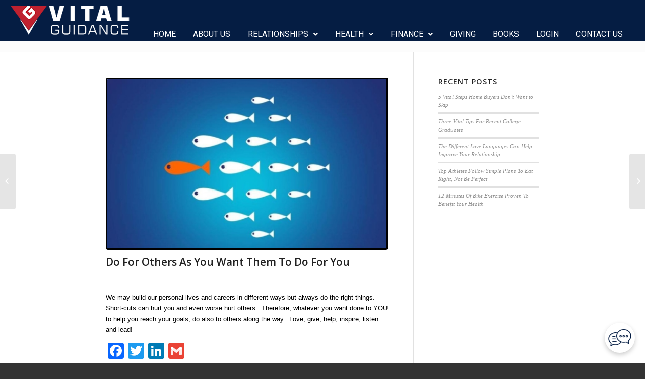

--- FILE ---
content_type: text/html; charset=UTF-8
request_url: https://vitalguidance.com/do-for-others-as-you-want-them-to-do-for-you/
body_size: 25238
content:
<!DOCTYPE html>
<html lang="en" class="responsive">
<head>
	<meta charset="UTF-8" />
	<meta name="viewport" content="width=device-width, initial-scale=1, maximum-scale=1" />
	<link rel="profile" href="http://gmpg.org/xfn/11" />
	<link rel="pingback" href="https://vitalguidance.com/xmlrpc.php" />
	<meta name='robots' content='index, follow, max-image-preview:large, max-snippet:-1, max-video-preview:-1' />
	<style>img:is([sizes="auto" i], [sizes^="auto," i]) { contain-intrinsic-size: 3000px 1500px }</style>
	
	<!-- This site is optimized with the Yoast SEO plugin v22.1 - https://yoast.com/wordpress/plugins/seo/ -->
	<title>Do For Others As You Want Them To Do For You - Vital Guidance: A Life Management Company</title>
	<meta name="description" content="We may build our personal lives and careers in different ways but always do the right things.  Short-cuts can hurt you and even worse hurt others. " />
	<link rel="canonical" href="https://vitalguidance.com/do-for-others-as-you-want-them-to-do-for-you/" />
	<meta property="og:locale" content="en_US" />
	<meta property="og:type" content="article" />
	<meta property="og:title" content="Do For Others As You Want Them To Do For You - Vital Guidance: A Life Management Company" />
	<meta property="og:description" content="We may build our personal lives and careers in different ways but always do the right things.  Short-cuts can hurt you and even worse hurt others. " />
	<meta property="og:url" content="https://vitalguidance.com/do-for-others-as-you-want-them-to-do-for-you/" />
	<meta property="og:site_name" content="Vital Guidance: A Life Management Company" />
	<meta property="article:published_time" content="2018-02-10T13:33:50+00:00" />
	<meta property="article:modified_time" content="2020-02-07T10:11:03+00:00" />
	<meta property="og:image" content="https://vitalguidance.com/wp-content/uploads/2018/02/Relationship-3-e1549342131500.jpg" />
	<meta property="og:image:width" content="526" />
	<meta property="og:image:height" content="319" />
	<meta property="og:image:type" content="image/jpeg" />
	<meta name="author" content="Carnell Moore" />
	<meta name="twitter:label1" content="Written by" />
	<meta name="twitter:data1" content="Carnell Moore" />
	<script type="application/ld+json" class="yoast-schema-graph">{"@context":"https://schema.org","@graph":[{"@type":"Article","@id":"https://vitalguidance.com/do-for-others-as-you-want-them-to-do-for-you/#article","isPartOf":{"@id":"https://vitalguidance.com/do-for-others-as-you-want-them-to-do-for-you/"},"author":{"name":"Carnell Moore","@id":"https://vitalguidance.com/#/schema/person/09b86713970ffaa1cfc8d77cad9417cd"},"headline":"Do For Others As You Want Them To Do For You","datePublished":"2018-02-10T13:33:50+00:00","dateModified":"2020-02-07T10:11:03+00:00","mainEntityOfPage":{"@id":"https://vitalguidance.com/do-for-others-as-you-want-them-to-do-for-you/"},"wordCount":65,"publisher":{"@id":"https://vitalguidance.com/#organization"},"image":{"@id":"https://vitalguidance.com/do-for-others-as-you-want-them-to-do-for-you/#primaryimage"},"thumbnailUrl":"https://vitalguidance.com/wp-content/uploads/2018/02/Relationship-3-e1549342131500.jpg","keywords":["Vital Relationship guide"],"articleSection":["Relationship"],"inLanguage":"en"},{"@type":"WebPage","@id":"https://vitalguidance.com/do-for-others-as-you-want-them-to-do-for-you/","url":"https://vitalguidance.com/do-for-others-as-you-want-them-to-do-for-you/","name":"Do For Others As You Want Them To Do For You - Vital Guidance: A Life Management Company","isPartOf":{"@id":"https://vitalguidance.com/#website"},"primaryImageOfPage":{"@id":"https://vitalguidance.com/do-for-others-as-you-want-them-to-do-for-you/#primaryimage"},"image":{"@id":"https://vitalguidance.com/do-for-others-as-you-want-them-to-do-for-you/#primaryimage"},"thumbnailUrl":"https://vitalguidance.com/wp-content/uploads/2018/02/Relationship-3-e1549342131500.jpg","datePublished":"2018-02-10T13:33:50+00:00","dateModified":"2020-02-07T10:11:03+00:00","description":"We may build our personal lives and careers in different ways but always do the right things.  Short-cuts can hurt you and even worse hurt others. ","breadcrumb":{"@id":"https://vitalguidance.com/do-for-others-as-you-want-them-to-do-for-you/#breadcrumb"},"inLanguage":"en","potentialAction":[{"@type":"ReadAction","target":["https://vitalguidance.com/do-for-others-as-you-want-them-to-do-for-you/"]}]},{"@type":"ImageObject","inLanguage":"en","@id":"https://vitalguidance.com/do-for-others-as-you-want-them-to-do-for-you/#primaryimage","url":"https://vitalguidance.com/wp-content/uploads/2018/02/Relationship-3-e1549342131500.jpg","contentUrl":"https://vitalguidance.com/wp-content/uploads/2018/02/Relationship-3-e1549342131500.jpg","width":526,"height":319,"caption":"Relationship 3 e1549342131500"},{"@type":"BreadcrumbList","@id":"https://vitalguidance.com/do-for-others-as-you-want-them-to-do-for-you/#breadcrumb","itemListElement":[{"@type":"ListItem","position":1,"name":"Home","item":"https://vitalguidance.com/home-2/"},{"@type":"ListItem","position":2,"name":"Do For Others As You Want Them To Do For You"}]},{"@type":"WebSite","@id":"https://vitalguidance.com/#website","url":"https://vitalguidance.com/","name":"A Life Management Company","description":"For The Life You Want To Live","publisher":{"@id":"https://vitalguidance.com/#organization"},"potentialAction":[{"@type":"SearchAction","target":{"@type":"EntryPoint","urlTemplate":"https://vitalguidance.com/?s={search_term_string}"},"query-input":"required name=search_term_string"}],"inLanguage":"en"},{"@type":"Organization","@id":"https://vitalguidance.com/#organization","name":"Vital Guidance","url":"https://vitalguidance.com/","logo":{"@type":"ImageObject","inLanguage":"en","@id":"https://vitalguidance.com/#/schema/logo/image/","url":"https://vitalguidance.com/wp-content/uploads/2018/07/logo-1.png","contentUrl":"https://vitalguidance.com/wp-content/uploads/2018/07/logo-1.png","width":349,"height":47,"caption":"Vital Guidance"},"image":{"@id":"https://vitalguidance.com/#/schema/logo/image/"}},{"@type":"Person","@id":"https://vitalguidance.com/#/schema/person/09b86713970ffaa1cfc8d77cad9417cd","name":"Carnell Moore","image":{"@type":"ImageObject","inLanguage":"en","@id":"https://vitalguidance.com/#/schema/person/image/","url":"https://secure.gravatar.com/avatar/672c0bf6c1484e049c886c8b5c2e3e8d?s=96&d=mm&r=g","contentUrl":"https://secure.gravatar.com/avatar/672c0bf6c1484e049c886c8b5c2e3e8d?s=96&d=mm&r=g","caption":"Carnell Moore"},"sameAs":["https://vitalguidance.com"],"url":"https://vitalguidance.com/author/carnell/"}]}</script>
	<!-- / Yoast SEO plugin. -->


<link rel='dns-prefetch' href='//static.addtoany.com' />
<link rel='dns-prefetch' href='//www.googletagmanager.com' />
<link rel="alternate" type="application/rss+xml" title="Vital Guidance: A Life Management Company &raquo; Feed" href="https://vitalguidance.com/feed/" />
<link rel="alternate" type="application/rss+xml" title="Vital Guidance: A Life Management Company &raquo; Comments Feed" href="https://vitalguidance.com/comments/feed/" />

<!-- google webfont font replacement -->

			<script type='text/javascript'>
			(function() {
				var f = document.createElement('link');
				
				f.type 	= 'text/css';
				f.rel 	= 'stylesheet';
				f.href 	= '//fonts.googleapis.com/css?family=Open+Sans:400,600';
				f.id 	= 'avia-google-webfont';
				
				document.getElementsByTagName('head')[0].appendChild(f);
			})();
			
			</script>
					<!-- This site uses the Google Analytics by MonsterInsights plugin v8.24.0 - Using Analytics tracking - https://www.monsterinsights.com/ -->
							<script src="//www.googletagmanager.com/gtag/js?id=G-V5JQ08YKQP"  data-cfasync="false" data-wpfc-render="false" type="text/javascript" async></script>
			<script data-cfasync="false" data-wpfc-render="false" type="text/javascript">
				var mi_version = '8.24.0';
				var mi_track_user = true;
				var mi_no_track_reason = '';
								var MonsterInsightsDefaultLocations = {"page_location":"https:\/\/vitalguidance.com\/do-for-others-as-you-want-them-to-do-for-you\/"};
				if ( typeof MonsterInsightsPrivacyGuardFilter === 'function' ) {
					var MonsterInsightsLocations = (typeof MonsterInsightsExcludeQuery === 'object') ? MonsterInsightsPrivacyGuardFilter( MonsterInsightsExcludeQuery ) : MonsterInsightsPrivacyGuardFilter( MonsterInsightsDefaultLocations );
				} else {
					var MonsterInsightsLocations = (typeof MonsterInsightsExcludeQuery === 'object') ? MonsterInsightsExcludeQuery : MonsterInsightsDefaultLocations;
				}

								var disableStrs = [
										'ga-disable-G-V5JQ08YKQP',
									];

				/* Function to detect opted out users */
				function __gtagTrackerIsOptedOut() {
					for (var index = 0; index < disableStrs.length; index++) {
						if (document.cookie.indexOf(disableStrs[index] + '=true') > -1) {
							return true;
						}
					}

					return false;
				}

				/* Disable tracking if the opt-out cookie exists. */
				if (__gtagTrackerIsOptedOut()) {
					for (var index = 0; index < disableStrs.length; index++) {
						window[disableStrs[index]] = true;
					}
				}

				/* Opt-out function */
				function __gtagTrackerOptout() {
					for (var index = 0; index < disableStrs.length; index++) {
						document.cookie = disableStrs[index] + '=true; expires=Thu, 31 Dec 2099 23:59:59 UTC; path=/';
						window[disableStrs[index]] = true;
					}
				}

				if ('undefined' === typeof gaOptout) {
					function gaOptout() {
						__gtagTrackerOptout();
					}
				}
								window.dataLayer = window.dataLayer || [];

				window.MonsterInsightsDualTracker = {
					helpers: {},
					trackers: {},
				};
				if (mi_track_user) {
					function __gtagDataLayer() {
						dataLayer.push(arguments);
					}

					function __gtagTracker(type, name, parameters) {
						if (!parameters) {
							parameters = {};
						}

						if (parameters.send_to) {
							__gtagDataLayer.apply(null, arguments);
							return;
						}

						if (type === 'event') {
														parameters.send_to = monsterinsights_frontend.v4_id;
							var hookName = name;
							if (typeof parameters['event_category'] !== 'undefined') {
								hookName = parameters['event_category'] + ':' + name;
							}

							if (typeof MonsterInsightsDualTracker.trackers[hookName] !== 'undefined') {
								MonsterInsightsDualTracker.trackers[hookName](parameters);
							} else {
								__gtagDataLayer('event', name, parameters);
							}
							
						} else {
							__gtagDataLayer.apply(null, arguments);
						}
					}

					__gtagTracker('js', new Date());
					__gtagTracker('set', {
						'developer_id.dZGIzZG': true,
											});
					if ( MonsterInsightsLocations.page_location ) {
						__gtagTracker('set', MonsterInsightsLocations);
					}
										__gtagTracker('config', 'G-V5JQ08YKQP', {"forceSSL":"true"} );
															window.gtag = __gtagTracker;										(function () {
						/* https://developers.google.com/analytics/devguides/collection/analyticsjs/ */
						/* ga and __gaTracker compatibility shim. */
						var noopfn = function () {
							return null;
						};
						var newtracker = function () {
							return new Tracker();
						};
						var Tracker = function () {
							return null;
						};
						var p = Tracker.prototype;
						p.get = noopfn;
						p.set = noopfn;
						p.send = function () {
							var args = Array.prototype.slice.call(arguments);
							args.unshift('send');
							__gaTracker.apply(null, args);
						};
						var __gaTracker = function () {
							var len = arguments.length;
							if (len === 0) {
								return;
							}
							var f = arguments[len - 1];
							if (typeof f !== 'object' || f === null || typeof f.hitCallback !== 'function') {
								if ('send' === arguments[0]) {
									var hitConverted, hitObject = false, action;
									if ('event' === arguments[1]) {
										if ('undefined' !== typeof arguments[3]) {
											hitObject = {
												'eventAction': arguments[3],
												'eventCategory': arguments[2],
												'eventLabel': arguments[4],
												'value': arguments[5] ? arguments[5] : 1,
											}
										}
									}
									if ('pageview' === arguments[1]) {
										if ('undefined' !== typeof arguments[2]) {
											hitObject = {
												'eventAction': 'page_view',
												'page_path': arguments[2],
											}
										}
									}
									if (typeof arguments[2] === 'object') {
										hitObject = arguments[2];
									}
									if (typeof arguments[5] === 'object') {
										Object.assign(hitObject, arguments[5]);
									}
									if ('undefined' !== typeof arguments[1].hitType) {
										hitObject = arguments[1];
										if ('pageview' === hitObject.hitType) {
											hitObject.eventAction = 'page_view';
										}
									}
									if (hitObject) {
										action = 'timing' === arguments[1].hitType ? 'timing_complete' : hitObject.eventAction;
										hitConverted = mapArgs(hitObject);
										__gtagTracker('event', action, hitConverted);
									}
								}
								return;
							}

							function mapArgs(args) {
								var arg, hit = {};
								var gaMap = {
									'eventCategory': 'event_category',
									'eventAction': 'event_action',
									'eventLabel': 'event_label',
									'eventValue': 'event_value',
									'nonInteraction': 'non_interaction',
									'timingCategory': 'event_category',
									'timingVar': 'name',
									'timingValue': 'value',
									'timingLabel': 'event_label',
									'page': 'page_path',
									'location': 'page_location',
									'title': 'page_title',
									'referrer' : 'page_referrer',
								};
								for (arg in args) {
																		if (!(!args.hasOwnProperty(arg) || !gaMap.hasOwnProperty(arg))) {
										hit[gaMap[arg]] = args[arg];
									} else {
										hit[arg] = args[arg];
									}
								}
								return hit;
							}

							try {
								f.hitCallback();
							} catch (ex) {
							}
						};
						__gaTracker.create = newtracker;
						__gaTracker.getByName = newtracker;
						__gaTracker.getAll = function () {
							return [];
						};
						__gaTracker.remove = noopfn;
						__gaTracker.loaded = true;
						window['__gaTracker'] = __gaTracker;
					})();
									} else {
										console.log("");
					(function () {
						function __gtagTracker() {
							return null;
						}

						window['__gtagTracker'] = __gtagTracker;
						window['gtag'] = __gtagTracker;
					})();
									}
			</script>
				<!-- / Google Analytics by MonsterInsights -->
		<script type="text/javascript">
/* <![CDATA[ */
window._wpemojiSettings = {"baseUrl":"https:\/\/s.w.org\/images\/core\/emoji\/15.0.3\/72x72\/","ext":".png","svgUrl":"https:\/\/s.w.org\/images\/core\/emoji\/15.0.3\/svg\/","svgExt":".svg","source":{"concatemoji":"https:\/\/vitalguidance.com\/wp-includes\/js\/wp-emoji-release.min.js?ver=6.7.4"}};
/*! This file is auto-generated */
!function(i,n){var o,s,e;function c(e){try{var t={supportTests:e,timestamp:(new Date).valueOf()};sessionStorage.setItem(o,JSON.stringify(t))}catch(e){}}function p(e,t,n){e.clearRect(0,0,e.canvas.width,e.canvas.height),e.fillText(t,0,0);var t=new Uint32Array(e.getImageData(0,0,e.canvas.width,e.canvas.height).data),r=(e.clearRect(0,0,e.canvas.width,e.canvas.height),e.fillText(n,0,0),new Uint32Array(e.getImageData(0,0,e.canvas.width,e.canvas.height).data));return t.every(function(e,t){return e===r[t]})}function u(e,t,n){switch(t){case"flag":return n(e,"\ud83c\udff3\ufe0f\u200d\u26a7\ufe0f","\ud83c\udff3\ufe0f\u200b\u26a7\ufe0f")?!1:!n(e,"\ud83c\uddfa\ud83c\uddf3","\ud83c\uddfa\u200b\ud83c\uddf3")&&!n(e,"\ud83c\udff4\udb40\udc67\udb40\udc62\udb40\udc65\udb40\udc6e\udb40\udc67\udb40\udc7f","\ud83c\udff4\u200b\udb40\udc67\u200b\udb40\udc62\u200b\udb40\udc65\u200b\udb40\udc6e\u200b\udb40\udc67\u200b\udb40\udc7f");case"emoji":return!n(e,"\ud83d\udc26\u200d\u2b1b","\ud83d\udc26\u200b\u2b1b")}return!1}function f(e,t,n){var r="undefined"!=typeof WorkerGlobalScope&&self instanceof WorkerGlobalScope?new OffscreenCanvas(300,150):i.createElement("canvas"),a=r.getContext("2d",{willReadFrequently:!0}),o=(a.textBaseline="top",a.font="600 32px Arial",{});return e.forEach(function(e){o[e]=t(a,e,n)}),o}function t(e){var t=i.createElement("script");t.src=e,t.defer=!0,i.head.appendChild(t)}"undefined"!=typeof Promise&&(o="wpEmojiSettingsSupports",s=["flag","emoji"],n.supports={everything:!0,everythingExceptFlag:!0},e=new Promise(function(e){i.addEventListener("DOMContentLoaded",e,{once:!0})}),new Promise(function(t){var n=function(){try{var e=JSON.parse(sessionStorage.getItem(o));if("object"==typeof e&&"number"==typeof e.timestamp&&(new Date).valueOf()<e.timestamp+604800&&"object"==typeof e.supportTests)return e.supportTests}catch(e){}return null}();if(!n){if("undefined"!=typeof Worker&&"undefined"!=typeof OffscreenCanvas&&"undefined"!=typeof URL&&URL.createObjectURL&&"undefined"!=typeof Blob)try{var e="postMessage("+f.toString()+"("+[JSON.stringify(s),u.toString(),p.toString()].join(",")+"));",r=new Blob([e],{type:"text/javascript"}),a=new Worker(URL.createObjectURL(r),{name:"wpTestEmojiSupports"});return void(a.onmessage=function(e){c(n=e.data),a.terminate(),t(n)})}catch(e){}c(n=f(s,u,p))}t(n)}).then(function(e){for(var t in e)n.supports[t]=e[t],n.supports.everything=n.supports.everything&&n.supports[t],"flag"!==t&&(n.supports.everythingExceptFlag=n.supports.everythingExceptFlag&&n.supports[t]);n.supports.everythingExceptFlag=n.supports.everythingExceptFlag&&!n.supports.flag,n.DOMReady=!1,n.readyCallback=function(){n.DOMReady=!0}}).then(function(){return e}).then(function(){var e;n.supports.everything||(n.readyCallback(),(e=n.source||{}).concatemoji?t(e.concatemoji):e.wpemoji&&e.twemoji&&(t(e.twemoji),t(e.wpemoji)))}))}((window,document),window._wpemojiSettings);
/* ]]> */
</script>
<style id='wp-emoji-styles-inline-css' type='text/css'>

	img.wp-smiley, img.emoji {
		display: inline !important;
		border: none !important;
		box-shadow: none !important;
		height: 1em !important;
		width: 1em !important;
		margin: 0 0.07em !important;
		vertical-align: -0.1em !important;
		background: none !important;
		padding: 0 !important;
	}
</style>
<link rel='stylesheet' id='wp-block-library-css' href='https://vitalguidance.com/wp-includes/css/dist/block-library/style.min.css?ver=6.7.4' type='text/css' media='all' />
<style id='classic-theme-styles-inline-css' type='text/css'>
/*! This file is auto-generated */
.wp-block-button__link{color:#fff;background-color:#32373c;border-radius:9999px;box-shadow:none;text-decoration:none;padding:calc(.667em + 2px) calc(1.333em + 2px);font-size:1.125em}.wp-block-file__button{background:#32373c;color:#fff;text-decoration:none}
</style>
<style id='global-styles-inline-css' type='text/css'>
:root{--wp--preset--aspect-ratio--square: 1;--wp--preset--aspect-ratio--4-3: 4/3;--wp--preset--aspect-ratio--3-4: 3/4;--wp--preset--aspect-ratio--3-2: 3/2;--wp--preset--aspect-ratio--2-3: 2/3;--wp--preset--aspect-ratio--16-9: 16/9;--wp--preset--aspect-ratio--9-16: 9/16;--wp--preset--color--black: #000000;--wp--preset--color--cyan-bluish-gray: #abb8c3;--wp--preset--color--white: #ffffff;--wp--preset--color--pale-pink: #f78da7;--wp--preset--color--vivid-red: #cf2e2e;--wp--preset--color--luminous-vivid-orange: #ff6900;--wp--preset--color--luminous-vivid-amber: #fcb900;--wp--preset--color--light-green-cyan: #7bdcb5;--wp--preset--color--vivid-green-cyan: #00d084;--wp--preset--color--pale-cyan-blue: #8ed1fc;--wp--preset--color--vivid-cyan-blue: #0693e3;--wp--preset--color--vivid-purple: #9b51e0;--wp--preset--gradient--vivid-cyan-blue-to-vivid-purple: linear-gradient(135deg,rgba(6,147,227,1) 0%,rgb(155,81,224) 100%);--wp--preset--gradient--light-green-cyan-to-vivid-green-cyan: linear-gradient(135deg,rgb(122,220,180) 0%,rgb(0,208,130) 100%);--wp--preset--gradient--luminous-vivid-amber-to-luminous-vivid-orange: linear-gradient(135deg,rgba(252,185,0,1) 0%,rgba(255,105,0,1) 100%);--wp--preset--gradient--luminous-vivid-orange-to-vivid-red: linear-gradient(135deg,rgba(255,105,0,1) 0%,rgb(207,46,46) 100%);--wp--preset--gradient--very-light-gray-to-cyan-bluish-gray: linear-gradient(135deg,rgb(238,238,238) 0%,rgb(169,184,195) 100%);--wp--preset--gradient--cool-to-warm-spectrum: linear-gradient(135deg,rgb(74,234,220) 0%,rgb(151,120,209) 20%,rgb(207,42,186) 40%,rgb(238,44,130) 60%,rgb(251,105,98) 80%,rgb(254,248,76) 100%);--wp--preset--gradient--blush-light-purple: linear-gradient(135deg,rgb(255,206,236) 0%,rgb(152,150,240) 100%);--wp--preset--gradient--blush-bordeaux: linear-gradient(135deg,rgb(254,205,165) 0%,rgb(254,45,45) 50%,rgb(107,0,62) 100%);--wp--preset--gradient--luminous-dusk: linear-gradient(135deg,rgb(255,203,112) 0%,rgb(199,81,192) 50%,rgb(65,88,208) 100%);--wp--preset--gradient--pale-ocean: linear-gradient(135deg,rgb(255,245,203) 0%,rgb(182,227,212) 50%,rgb(51,167,181) 100%);--wp--preset--gradient--electric-grass: linear-gradient(135deg,rgb(202,248,128) 0%,rgb(113,206,126) 100%);--wp--preset--gradient--midnight: linear-gradient(135deg,rgb(2,3,129) 0%,rgb(40,116,252) 100%);--wp--preset--font-size--small: 13px;--wp--preset--font-size--medium: 20px;--wp--preset--font-size--large: 36px;--wp--preset--font-size--x-large: 42px;--wp--preset--spacing--20: 0.44rem;--wp--preset--spacing--30: 0.67rem;--wp--preset--spacing--40: 1rem;--wp--preset--spacing--50: 1.5rem;--wp--preset--spacing--60: 2.25rem;--wp--preset--spacing--70: 3.38rem;--wp--preset--spacing--80: 5.06rem;--wp--preset--shadow--natural: 6px 6px 9px rgba(0, 0, 0, 0.2);--wp--preset--shadow--deep: 12px 12px 50px rgba(0, 0, 0, 0.4);--wp--preset--shadow--sharp: 6px 6px 0px rgba(0, 0, 0, 0.2);--wp--preset--shadow--outlined: 6px 6px 0px -3px rgba(255, 255, 255, 1), 6px 6px rgba(0, 0, 0, 1);--wp--preset--shadow--crisp: 6px 6px 0px rgba(0, 0, 0, 1);}:where(.is-layout-flex){gap: 0.5em;}:where(.is-layout-grid){gap: 0.5em;}body .is-layout-flex{display: flex;}.is-layout-flex{flex-wrap: wrap;align-items: center;}.is-layout-flex > :is(*, div){margin: 0;}body .is-layout-grid{display: grid;}.is-layout-grid > :is(*, div){margin: 0;}:where(.wp-block-columns.is-layout-flex){gap: 2em;}:where(.wp-block-columns.is-layout-grid){gap: 2em;}:where(.wp-block-post-template.is-layout-flex){gap: 1.25em;}:where(.wp-block-post-template.is-layout-grid){gap: 1.25em;}.has-black-color{color: var(--wp--preset--color--black) !important;}.has-cyan-bluish-gray-color{color: var(--wp--preset--color--cyan-bluish-gray) !important;}.has-white-color{color: var(--wp--preset--color--white) !important;}.has-pale-pink-color{color: var(--wp--preset--color--pale-pink) !important;}.has-vivid-red-color{color: var(--wp--preset--color--vivid-red) !important;}.has-luminous-vivid-orange-color{color: var(--wp--preset--color--luminous-vivid-orange) !important;}.has-luminous-vivid-amber-color{color: var(--wp--preset--color--luminous-vivid-amber) !important;}.has-light-green-cyan-color{color: var(--wp--preset--color--light-green-cyan) !important;}.has-vivid-green-cyan-color{color: var(--wp--preset--color--vivid-green-cyan) !important;}.has-pale-cyan-blue-color{color: var(--wp--preset--color--pale-cyan-blue) !important;}.has-vivid-cyan-blue-color{color: var(--wp--preset--color--vivid-cyan-blue) !important;}.has-vivid-purple-color{color: var(--wp--preset--color--vivid-purple) !important;}.has-black-background-color{background-color: var(--wp--preset--color--black) !important;}.has-cyan-bluish-gray-background-color{background-color: var(--wp--preset--color--cyan-bluish-gray) !important;}.has-white-background-color{background-color: var(--wp--preset--color--white) !important;}.has-pale-pink-background-color{background-color: var(--wp--preset--color--pale-pink) !important;}.has-vivid-red-background-color{background-color: var(--wp--preset--color--vivid-red) !important;}.has-luminous-vivid-orange-background-color{background-color: var(--wp--preset--color--luminous-vivid-orange) !important;}.has-luminous-vivid-amber-background-color{background-color: var(--wp--preset--color--luminous-vivid-amber) !important;}.has-light-green-cyan-background-color{background-color: var(--wp--preset--color--light-green-cyan) !important;}.has-vivid-green-cyan-background-color{background-color: var(--wp--preset--color--vivid-green-cyan) !important;}.has-pale-cyan-blue-background-color{background-color: var(--wp--preset--color--pale-cyan-blue) !important;}.has-vivid-cyan-blue-background-color{background-color: var(--wp--preset--color--vivid-cyan-blue) !important;}.has-vivid-purple-background-color{background-color: var(--wp--preset--color--vivid-purple) !important;}.has-black-border-color{border-color: var(--wp--preset--color--black) !important;}.has-cyan-bluish-gray-border-color{border-color: var(--wp--preset--color--cyan-bluish-gray) !important;}.has-white-border-color{border-color: var(--wp--preset--color--white) !important;}.has-pale-pink-border-color{border-color: var(--wp--preset--color--pale-pink) !important;}.has-vivid-red-border-color{border-color: var(--wp--preset--color--vivid-red) !important;}.has-luminous-vivid-orange-border-color{border-color: var(--wp--preset--color--luminous-vivid-orange) !important;}.has-luminous-vivid-amber-border-color{border-color: var(--wp--preset--color--luminous-vivid-amber) !important;}.has-light-green-cyan-border-color{border-color: var(--wp--preset--color--light-green-cyan) !important;}.has-vivid-green-cyan-border-color{border-color: var(--wp--preset--color--vivid-green-cyan) !important;}.has-pale-cyan-blue-border-color{border-color: var(--wp--preset--color--pale-cyan-blue) !important;}.has-vivid-cyan-blue-border-color{border-color: var(--wp--preset--color--vivid-cyan-blue) !important;}.has-vivid-purple-border-color{border-color: var(--wp--preset--color--vivid-purple) !important;}.has-vivid-cyan-blue-to-vivid-purple-gradient-background{background: var(--wp--preset--gradient--vivid-cyan-blue-to-vivid-purple) !important;}.has-light-green-cyan-to-vivid-green-cyan-gradient-background{background: var(--wp--preset--gradient--light-green-cyan-to-vivid-green-cyan) !important;}.has-luminous-vivid-amber-to-luminous-vivid-orange-gradient-background{background: var(--wp--preset--gradient--luminous-vivid-amber-to-luminous-vivid-orange) !important;}.has-luminous-vivid-orange-to-vivid-red-gradient-background{background: var(--wp--preset--gradient--luminous-vivid-orange-to-vivid-red) !important;}.has-very-light-gray-to-cyan-bluish-gray-gradient-background{background: var(--wp--preset--gradient--very-light-gray-to-cyan-bluish-gray) !important;}.has-cool-to-warm-spectrum-gradient-background{background: var(--wp--preset--gradient--cool-to-warm-spectrum) !important;}.has-blush-light-purple-gradient-background{background: var(--wp--preset--gradient--blush-light-purple) !important;}.has-blush-bordeaux-gradient-background{background: var(--wp--preset--gradient--blush-bordeaux) !important;}.has-luminous-dusk-gradient-background{background: var(--wp--preset--gradient--luminous-dusk) !important;}.has-pale-ocean-gradient-background{background: var(--wp--preset--gradient--pale-ocean) !important;}.has-electric-grass-gradient-background{background: var(--wp--preset--gradient--electric-grass) !important;}.has-midnight-gradient-background{background: var(--wp--preset--gradient--midnight) !important;}.has-small-font-size{font-size: var(--wp--preset--font-size--small) !important;}.has-medium-font-size{font-size: var(--wp--preset--font-size--medium) !important;}.has-large-font-size{font-size: var(--wp--preset--font-size--large) !important;}.has-x-large-font-size{font-size: var(--wp--preset--font-size--x-large) !important;}
:where(.wp-block-post-template.is-layout-flex){gap: 1.25em;}:where(.wp-block-post-template.is-layout-grid){gap: 1.25em;}
:where(.wp-block-columns.is-layout-flex){gap: 2em;}:where(.wp-block-columns.is-layout-grid){gap: 2em;}
:root :where(.wp-block-pullquote){font-size: 1.5em;line-height: 1.6;}
</style>
<link rel='stylesheet' id='rt-fontawsome-css' href='https://vitalguidance.com/wp-content/plugins/the-post-grid/assets/vendor/font-awesome/css/font-awesome.min.css?ver=7.4.3' type='text/css' media='all' />
<link rel='stylesheet' id='rt-tpg-css' href='https://vitalguidance.com/wp-content/plugins/the-post-grid/assets/css/thepostgrid.min.css?ver=7.4.3' type='text/css' media='all' />
<link rel='stylesheet' id='SFSImainCss-css' href='https://vitalguidance.com/wp-content/plugins/ultimate-social-media-icons/css/sfsi-style.css?ver=2.9.2' type='text/css' media='all' />
<link rel='stylesheet' id='hfe-style-css' href='https://vitalguidance.com/wp-content/plugins/header-footer-elementor/assets/css/header-footer-elementor.css?ver=1.5.8' type='text/css' media='all' />
<link rel='stylesheet' id='elementor-icons-css' href='https://vitalguidance.com/wp-content/plugins/elementor/assets/lib/eicons/css/elementor-icons.min.css?ver=5.7.0' type='text/css' media='all' />
<link rel='stylesheet' id='elementor-animations-css' href='https://vitalguidance.com/wp-content/plugins/elementor/assets/lib/animations/animations.min.css?ver=2.9.13' type='text/css' media='all' />
<link rel='stylesheet' id='elementor-frontend-css' href='https://vitalguidance.com/wp-content/plugins/elementor/assets/css/frontend.min.css?ver=2.9.13' type='text/css' media='all' />
<link rel='stylesheet' id='elementor-global-css' href='https://vitalguidance.com/wp-content/uploads/elementor/css/global.css?ver=1709486234' type='text/css' media='all' />
<link rel='stylesheet' id='elementor-post-2456-css' href='https://vitalguidance.com/wp-content/uploads/elementor/css/post-2456.css?ver=1757211846' type='text/css' media='all' />
<link rel='stylesheet' id='hfe-widgets-style-css' href='https://vitalguidance.com/wp-content/plugins/header-footer-elementor/inc/widgets-css/frontend.css?ver=1.5.8' type='text/css' media='all' />
<link rel='stylesheet' id='msl-main-css' href='https://vitalguidance.com/wp-content/plugins/master-slider/public/assets/css/masterslider.main.css?ver=3.9.5' type='text/css' media='all' />
<link rel='stylesheet' id='msl-custom-css' href='https://vitalguidance.com/wp-content/uploads/master-slider/custom.css?ver=6.2' type='text/css' media='all' />
<link rel='stylesheet' id='addtoany-css' href='https://vitalguidance.com/wp-content/plugins/add-to-any/addtoany.min.css?ver=1.16' type='text/css' media='all' />
<style id='addtoany-inline-css' type='text/css'>
@media screen and (max-width:980px){
.a2a_floating_style.a2a_vertical_style{display:none;}
}
</style>
<link rel='stylesheet' id='font-awesome-css' href='https://vitalguidance.com/wp-content/plugins/elementor/assets/lib/font-awesome/css/font-awesome.min.css?ver=4.7.0' type='text/css' media='all' />
<link rel='stylesheet' id='popupaoc-public-style-css' href='https://vitalguidance.com/wp-content/plugins/popup-anything-on-click/assets/css/popupaoc-public.css?ver=2.8' type='text/css' media='all' />
<link rel='stylesheet' id='avia-merged-styles-css' href='https://vitalguidance.com/wp-content/uploads/dynamic_avia/avia-merged-styles-f4b9b1def2927543d1fa7fd5438b8fa2.css' type='text/css' media='all' />
<link rel='stylesheet' id='google-fonts-1-css' href='https://fonts.googleapis.com/css?family=Roboto%3A100%2C100italic%2C200%2C200italic%2C300%2C300italic%2C400%2C400italic%2C500%2C500italic%2C600%2C600italic%2C700%2C700italic%2C800%2C800italic%2C900%2C900italic%7CRoboto+Slab%3A100%2C100italic%2C200%2C200italic%2C300%2C300italic%2C400%2C400italic%2C500%2C500italic%2C600%2C600italic%2C700%2C700italic%2C800%2C800italic%2C900%2C900italic&#038;ver=6.7.4' type='text/css' media='all' />
<link rel='stylesheet' id='elementor-icons-shared-0-css' href='https://vitalguidance.com/wp-content/plugins/elementor/assets/lib/font-awesome/css/fontawesome.min.css?ver=5.12.0' type='text/css' media='all' />
<link rel='stylesheet' id='elementor-icons-fa-solid-css' href='https://vitalguidance.com/wp-content/plugins/elementor/assets/lib/font-awesome/css/solid.min.css?ver=5.12.0' type='text/css' media='all' />
<link rel='stylesheet' id='elementor-icons-fa-regular-css' href='https://vitalguidance.com/wp-content/plugins/elementor/assets/lib/font-awesome/css/regular.min.css?ver=5.12.0' type='text/css' media='all' />
<script type="text/javascript" src="https://vitalguidance.com/wp-includes/js/jquery/jquery.min.js?ver=3.7.1" id="jquery-core-js"></script>
<script type="text/javascript" src="https://vitalguidance.com/wp-includes/js/jquery/jquery-migrate.min.js?ver=3.4.1" id="jquery-migrate-js"></script>
<script type="text/javascript" src="https://vitalguidance.com/wp-content/plugins/google-analytics-for-wordpress/assets/js/frontend-gtag.min.js?ver=8.24.0" id="monsterinsights-frontend-script-js"></script>
<script data-cfasync="false" data-wpfc-render="false" type="text/javascript" id='monsterinsights-frontend-script-js-extra'>/* <![CDATA[ */
var monsterinsights_frontend = {"js_events_tracking":"true","download_extensions":"doc,pdf,ppt,zip,xls,docx,pptx,xlsx","inbound_paths":"[]","home_url":"https:\/\/vitalguidance.com","hash_tracking":"false","v4_id":"G-V5JQ08YKQP"};/* ]]> */
</script>
<script type="text/javascript" id="addtoany-core-js-before">
/* <![CDATA[ */
window.a2a_config=window.a2a_config||{};a2a_config.callbacks=[];a2a_config.overlays=[];a2a_config.templates={};
/* ]]> */
</script>
<script type="text/javascript" async src="https://static.addtoany.com/menu/page.js" id="addtoany-core-js"></script>
<script type="text/javascript" async src="https://vitalguidance.com/wp-content/plugins/add-to-any/addtoany.min.js?ver=1.1" id="addtoany-jquery-js"></script>

<!-- Google Analytics snippet added by Site Kit -->
<script type="text/javascript" src="https://www.googletagmanager.com/gtag/js?id=G-V5JQ08YKQP" id="google_gtagjs-js" async></script>
<script type="text/javascript" id="google_gtagjs-js-after">
/* <![CDATA[ */
window.dataLayer = window.dataLayer || [];function gtag(){dataLayer.push(arguments);}
gtag('set', 'linker', {"domains":["vitalguidance.com"]} );
gtag("js", new Date());
gtag("set", "developer_id.dZTNiMT", true);
gtag("config", "G-V5JQ08YKQP");
/* ]]> */
</script>

<!-- End Google Analytics snippet added by Site Kit -->
<link rel="https://api.w.org/" href="https://vitalguidance.com/wp-json/" /><link rel="alternate" title="JSON" type="application/json" href="https://vitalguidance.com/wp-json/wp/v2/posts/764" /><link rel="EditURI" type="application/rsd+xml" title="RSD" href="https://vitalguidance.com/xmlrpc.php?rsd" />
<meta name="generator" content="WordPress 6.7.4" />
<link rel='shortlink' href='https://vitalguidance.com/?p=764' />
<link rel="alternate" title="oEmbed (JSON)" type="application/json+oembed" href="https://vitalguidance.com/wp-json/oembed/1.0/embed?url=https%3A%2F%2Fvitalguidance.com%2Fdo-for-others-as-you-want-them-to-do-for-you%2F" />
<link rel="alternate" title="oEmbed (XML)" type="text/xml+oembed" href="https://vitalguidance.com/wp-json/oembed/1.0/embed?url=https%3A%2F%2Fvitalguidance.com%2Fdo-for-others-as-you-want-them-to-do-for-you%2F&#038;format=xml" />
<meta name="generator" content="Site Kit by Google 1.121.0" /><script>var ms_grabbing_curosr = 'https://vitalguidance.com/wp-content/plugins/master-slider/public/assets/css/common/grabbing.cur', ms_grab_curosr = 'https://vitalguidance.com/wp-content/plugins/master-slider/public/assets/css/common/grab.cur';</script>
<meta name="generator" content="MasterSlider 3.9.5 - Responsive Touch Image Slider | avt.li/msf" />
<style type="text/css" id="simple-css-output">.post-meta-infos, .news-time { display: none !important; }.small-preview img, .big-preview img { border: 3px solid #000 !important; } .stretch_full.container_wrap.alternate_color.light_bg_color.title_container { margin-bottom: -35px;}.hfe-nav-menu-icon { display: none;}a.hfe-menu-item { text-align: center;}button.menu-toggle.closed_menu { background: #051d43; color: #fff; font-size: 16px; text-transform: uppercase; border: none;}.main_menu { right: -46px !important; }#header_meta { background: transparent !important;}.logo { margin: -10px 0; width: 432px !important;}/*.logo img { width: 100% !important;} */.phone-info.with_nav { position: absolute; text-align: center; margin: 0 0 0 42% !important; top: 40px; right: 0; left: 0; max-width: 300px;}.phone-info.with_nav a { text-decoration: none;}.phone-info.with_nav a:hover { text-decoration: none;}.phone-info.with_nav h3 { font-size: 16px; line-height: normal;}.phone-info.with_nav h6 { font-size: 10px; line-height: normal;}.slide-dim { border-radius: 10px;}.slide-dim h3 { color: #fff; font-size: 30px ;}.slide-dim a { color: #fff !important; font-size: 12px !important;}#footer .flex_column.first { width: 30%;}#footer .flex_column:nth-child(2) { width: 30%;}#footer .flex_column:nth-child(3) { width: 18%; margin-left: 70px;}#footer .flex_column:nth-child(4) { width: 100%; margin: 0;}#footer .widget { margin: 0;}.av-main-nav > li { margin-top: 10px;}/* .botom-nav li { border-bottom: 1px solid #ccc !important;} .botom-nav li a:hover{ text-decoration:none;}.logo img{ top:15px;}header .account-button { right: 90px; top: 55px; position: absolute; line-height: normal; width: 110px;}*/@media screen and (max-width: 770px) { .phone-info.with_nav { display: none; }}@media screen and (min-width: 770px) and (max-width: 1200px) { .phone-info.with_nav { top: 0px; }}div .av_one_half { width:100% !important; }/*.logo { width: 400px !important;}*/@media only screen and (max-width: 600px) { .logo { width: 260px !important; }}@media only screen and (max-width: 767px) {#menu-item-search, .responsive .av-burger-menu-main { margin-top: -15px !important; } .rev_slider .tp-caption { font-size: 12px !important; line-height: 14px !important; min-height: 103px !important; } .slide-dim h3 { font-size: 17px !important; margin-bottom: 7% !important; margin-top: 7% !important;} h1 { font-size: 25px !important; }}@media only screen and (max-width: 1030px) {ul.hfe-nav-menu li { border-top: 1px solid #054dc0;}}@media only screen and (max-width: 767px) {div .av_one_third { margin-left: 1% !important; width: 100% !important;}.responsive .logo img { width: 75% !important;} #blazingDiv-desktop{ display: none;} #blazingDiv-mobile{ display: block;}iframe#blazingFrame { height: 24em !important;}ul.hfe-nav-menu li a {padding-top: 10px !important; padding-bottom: 10px !important; text-align: left; line-height: 25px !important;}ul.hfe-nav-menu li { border-top: 1px solid #054dc0; width: 100%; text-align: left !important;}body #footer .flex_column:nth-child(2) { margin-left: 0px !important; width: 100% !important;}} @media screen and (min-width: 768px) { #blazingDiv-mobile{ display: none;} #blazingDiv-desktop{ display: block;}}.av-image-caption-overlay-center { vertical-align: bottom !important; }#top .flex_column .template-blog .post-title { padding-bottom:10px !important; }.single-big img.wp-post-image.lazyloaded { width: auto !important; height: 280px !important; object-fit: unset !important;}.popupaoc-image-popup { text-align: center;}div#page { background: #fff !important;}#footer .flex_column:nth-child(2) { margin-left: 140px !important; width: 26% !important;}.elementor-2543 .elementor-element.elementor-element-4af7d24 .sub-menu li.menu-item:not(:last-child), .elementor-2543 .elementor-element.elementor-element-4af7d24 nav.hfe-dropdown li.menu-item:not(:last-child), .elementor-2543 .elementor-element.elementor-element-4af7d24 nav.hfe-dropdown-expandible li.menu-item:not(:last-child) { border-bottom-color: #054dc0 !important;}@media only screen and (min-width: 767px) {aside.sidebar.sidebar_right.alpha.units { display: inline-block !important; width: 30% !important;float: unset !important;}main.template-page.content.av-content-small.alpha.units { display: inline-block !important; width: 68% !important;float: unset !important;}.main_color.container_wrap_first.container_wrap.sidebar_right .container { display: flex !important;}}</style>
        <script>

            jQuery(window).on('elementor/frontend/init', function () {
                var previewIframe = jQuery('#elementor-preview-iframe').get(0);

                // Attach a load event listener to the preview iframe
                jQuery(previewIframe).on('load', function () {
                    var tpg_selector = tpg_str_rev("nottub-tropmi-gpttr nottub-aera-noitces-dda-rotnemele");

                    var logo = "https://vitalguidance.com/wp-content/plugins/the-post-grid";
                    var log_path = "/assets/images/icon-40x40.svg"; //tpg_str_rev("gvs.04x04-noci/segami/stessa/");

                    jQuery('<div class="' + tpg_selector + '" style="vertical-align: bottom;margin-left: 5px;"><img src="' + logo + log_path + '" alt="TPG"/></div>').insertBefore(".elementor-add-section-drag-title");
                });

            });
        </script>
        <style>
            :root {
                --tpg-primary-color: #0d6efd;
                --tpg-secondary-color: #0654c4;
                --tpg-primary-light: #c4d0ff
            }

                    </style>

		<meta name="follow.[base64]" content="P6UMhlzTcMgLyNK8FKY0"/>    <script async src="https://www.googletagmanager.com/gtag/js?id=G-MVHLYHB31Q"></script>
    <script>
    window.dataLayer = window.dataLayer || [];
    function gtag(){dataLayer.push(arguments);}
    gtag('js', new Date());

    gtag('config', 'G-MVHLYHB31Q');
    </script>
    <link rel="profile" href="https://gmpg.org/xfn/11" />
<link rel="alternate" type="application/rss+xml" title="Vital Guidance: A Life Management Company RSS2 Feed" href="https://vitalguidance.com/feed/" />
<link rel="pingback" href="https://vitalguidance.com/xmlrpc.php" />

<style type='text/css' media='screen'>
 #top #header_main > .container, #top #header_main > .container .main_menu  .av-main-nav > li > a, #top #header_main #menu-item-shop .cart_dropdown_link{ height:60px; line-height: 60px; }
 .html_top_nav_header .av-logo-container{ height:60px;  }
 .html_header_top.html_header_sticky #top #wrap_all #main{ padding-top:88px; } 
</style>
<!--[if lt IE 9]><script src="https://vitalguidance.com/wp-content/themes/enfold/js/html5shiv.js"></script><![endif]-->


<!-- To speed up the rendering and to display the site as fast as possible to the user we include some styles and scripts for above the fold content inline -->
<script type="text/javascript">'use strict';var avia_is_mobile=!1;if(/Android|webOS|iPhone|iPad|iPod|BlackBerry|IEMobile|Opera Mini/i.test(navigator.userAgent)&&'ontouchstart' in document.documentElement){avia_is_mobile=!0;document.documentElement.className+=' avia_mobile '}
else{document.documentElement.className+=' avia_desktop '};document.documentElement.className+=' js_active ';(function(){var e=['-webkit-','-moz-','-ms-',''],n='',o=!1,a=!1;for(var t in e){if(e[t]+'transform' in document.documentElement.style){o=!0;n=e[t]+'transform'};if(e[t]+'perspective' in document.documentElement.style){a=!0}};if(o){document.documentElement.className+=' avia_transform '};if(a){document.documentElement.className+=' avia_transform3d '};if(typeof document.getElementsByClassName=='function'&&typeof document.documentElement.getBoundingClientRect=='function'&&avia_is_mobile==!1){if(n&&window.innerHeight>0){setTimeout(function(){var e=0,o={},a=0,t=document.getElementsByClassName('av-parallax'),i=window.pageYOffset||document.documentElement.scrollTop;for(e=0;e<t.length;e++){t[e].style.top='0px';o=t[e].getBoundingClientRect();a=Math.ceil((window.innerHeight+i-o.top)*0.3);t[e].style[n]='translate(0px, '+a+'px)';t[e].style.top='auto';t[e].className+=' enabled-parallax '}},50)}}})();</script><link rel="icon" href="https://vitalguidance.com/wp-content/uploads/2025/01/cropped-VG-Logo-512x512-1-32x32.jpg" sizes="32x32" />
<link rel="icon" href="https://vitalguidance.com/wp-content/uploads/2025/01/cropped-VG-Logo-512x512-1-192x192.jpg" sizes="192x192" />
<link rel="apple-touch-icon" href="https://vitalguidance.com/wp-content/uploads/2025/01/cropped-VG-Logo-512x512-1-180x180.jpg" />
<meta name="msapplication-TileImage" content="https://vitalguidance.com/wp-content/uploads/2025/01/cropped-VG-Logo-512x512-1-270x270.jpg" />
		<style type="text/css" id="wp-custom-css">
			.main_color, .main_color .site-background, .main_color .first-quote, .main_color .related_image_wrap, .main_color .gravatar img .main_color .hr_content, .main_color .news-thumb, .main_color .post-format-icon, .main_color .ajax_controlls a, .main_color .tweet-text.avatar_no, .main_color .toggler, .main_color .toggler.activeTitle:hover, .main_color #js_sort_items, .main_color.inner-entry, .main_color .grid-entry-title, .main_color .related-format-icon, .grid-entry .main_color .avia-arrow, .main_color .avia-gallery-big, .main_color .avia-gallery-big, .main_color .avia-gallery img, .main_color .grid-content, .main_color .av-share-box ul, #top .main_color .av-related-style-full .related-format-icon, .main_color .related_posts.av-related-style-full a:hover, .main_color.avia-fullwidth-portfolio .pagination .current, .main_color.avia-fullwidth-portfolio .pagination a, .main_color .av-hotspot-fallback-tooltip-inner, .main_color .av-hotspot-fallback-tooltip-count {
    color: #000;
}
.widget_rss li {
    font-size: 13px;
}
.phone-info.with_nav{    padding: 5px 0 0;}

.single-big img.wp-post-image.lazyloaded {
    width: 600px;
    height: 320px;
	object-fit: cover;
}
@media (max-width: 991px) {
.single-big img.wp-post-image.lazyloaded {
    width: 600px !important;
    height: auto !important;
	  object-fit: cover !important;
}
}
@media only screen and (min-width: 1250px) and (max-width: 1300px) {
.cus-header-main {
    bottom: -5px;
}
}
@media only screen and (min-width: 1301px) and (max-width: 1400px) {
.cus-header-main {
    bottom: -8px;
}
}
@media only screen and (min-width: 1401px) and (max-width: 1500px) {
.cus-header-main {
    bottom: -12px;
}
}
@media only screen and (min-width: 1501px) and (max-width: 1600px) {
.cus-header-main {
    bottom: -20px;
}
}
@media only screen and (min-width: 1601px) and (max-width: 1700px) {
.cus-header-main {
    bottom: -25px;
}
}
@media only screen and (min-width: 1701px) and (max-width: 1800px) {
.cus-header-main {
    bottom: -30px;
}
}
@media (min-width: 1800px) {
.cus-header-main {
    bottom: -35px;
}
}

.av-image-caption-overlay-center { position: relative; background: none; transition: all ease 500ms;}
.av-image-caption-overlay-center:hover { position: relative;  background: rgba(5, 29, 67, 0.65);}
.avia-image-container:hover img.avia_image{ transition: all ease 500ms;transform: scale(0)!important;}
.avia-image-container:hover img.avia_image{transform: scale(1.2)!important;}
.av-image-caption-overlay:hover .av-caption-image-overlay-bg{background: none!important;}
.av-image-caption-overlay-center p:last-child { opacity:1;   position: absolute; right: 0; left: 0;top:100%;
     transition: all ease 800ms; height: 30px;}
.av-image-caption-overlay-center:hover p:last-child{display:block;  opacity:1;  transform: translateY(-50%);top: 50%;}
.cus-categories {
    padding: 10px;
    border-radius: 3px 3px 3px 3px;
    box-shadow: 0px 1px 3px 0px #888;
}
.phone-info.with_nav {
    display: none;
}
ul#avia-menu li {
    padding-right: 15px;
}
.cus-bio .elementor-widget-wrap {
    padding: 6px;
    border-radius: 3px 3px 3px 3px;
    box-shadow: 0px 1px 3px 0px #888;
}
.popupaoc-image-popup {
    padding: 0px !important;
}
.main-title.entry-title {
    display: none;
}

.blog-section-container .layout1 .rt-holder {
    padding: 10px;
    border-radius: 3px 3px 3px 3px;
    box-shadow: 0px 1px 3px 0px #888;
}
.blog-section-container .rt-img-holder img{
    border: 2px solid #000;
}
.blog-section-container h2.entry-title {
    text-align: center;
}
.rt-detail .entry-title a { 
		font-size: 16px;
    font-weight: bold !important;
}
.cus-recent-article .rt-img-holder {
    text-align: -webkit-center;
}
.av_secondary_right .sub_menu {
    margin-right: -15px !important;
}
a.back-link {
    background: #051d43;
    color: #fff;
    font-size: 16px;
    text-transform: uppercase;
    border: none;
}

a.hfe-menu-item {
    font-size: 14px;
    font-weight: normal !important;
}

.hfe-nav-menu__align-justify .hfe-nav-menu__layout-horizontal .hfe-nav-menu li a.hfe-menu-item {
 -webkit-box-pack: right !important; 
 -ms-flex-pack: right !important;
 justify-content: right !important;
}
.a2a_kit.a2a_kit_size_32.a2a_floating_style.a2a_vertical_style {
    top: 185px !important;
}
button#wpforms-submit-17 {
    border-color: #C4B47A;
    background-color: #C4B47A;
}

.paoc-credit-wrp, .paoc-popup-margin.paoc-cus-close-txt, .paoc-popup-margin.paoc-popup-snote {
    display: none;
}
.custombox-y-bottom .paoc-popup-3052 {
    margin-right: 20px;
}
.wpforms-container .wpforms-field {
    padding: 0px 0px !important;
}
.a2a_kit.a2a_kit_size_32.a2a_floating_style.a2a_vertical_style {
    display: none;
}
@media (max-width: 768px) {
    .custombox-y-bottom .paoc-popup-3052 {
        margin-right: 9px;
    }

.custombox-y-bottom .paoc-popup-3052 {
    margin-bottom: auto !important;
    margin-top: 40px;
}
}
		</style>
		<style type='text/css'>
@font-face {font-family: 'entypo-fontello'; font-weight: normal; font-style: normal;
src: url('https://vitalguidance.com/wp-content/themes/enfold/config-templatebuilder/avia-template-builder/assets/fonts/entypo-fontello.eot');
src: url('https://vitalguidance.com/wp-content/themes/enfold/config-templatebuilder/avia-template-builder/assets/fonts/entypo-fontello.eot?#iefix') format('embedded-opentype'), 
url('https://vitalguidance.com/wp-content/themes/enfold/config-templatebuilder/avia-template-builder/assets/fonts/entypo-fontello.woff') format('woff'), 
url('https://vitalguidance.com/wp-content/themes/enfold/config-templatebuilder/avia-template-builder/assets/fonts/entypo-fontello.ttf') format('truetype'), 
url('https://vitalguidance.com/wp-content/themes/enfold/config-templatebuilder/avia-template-builder/assets/fonts/entypo-fontello.svg#entypo-fontello') format('svg');
} #top .avia-font-entypo-fontello, body .avia-font-entypo-fontello, html body [data-av_iconfont='entypo-fontello']:before{ font-family: 'entypo-fontello'; }
</style>

<!--
Debugging Info for Theme support: 

Theme: Enfold
Version: 5.3.1.1
Installed: enfold
AviaFramework Version: 4.7
AviaBuilder Version: 0.9.5
aviaElementManager Version: 1.0
- - - - - - - - - - -
ChildTheme: Vital Guidance
ChildTheme Version: 1.0
ChildTheme Installed: enfold

ML:512-PU:99-PLA:18
WP:6.7.4
Compress: CSS:all theme files - JS:all theme files
Updates: disabled
PLAu:18
--><style id="wpforms-css-vars-root">
				:root {
					--wpforms-field-border-radius: 3px;
--wpforms-field-background-color: #ffffff;
--wpforms-field-border-color: rgba( 0, 0, 0, 0.25 );
--wpforms-field-text-color: rgba( 0, 0, 0, 0.7 );
--wpforms-label-color: rgba( 0, 0, 0, 0.85 );
--wpforms-label-sublabel-color: rgba( 0, 0, 0, 0.55 );
--wpforms-label-error-color: #d63637;
--wpforms-button-border-radius: 3px;
--wpforms-button-background-color: #066aab;
--wpforms-button-text-color: #ffffff;
--wpforms-page-break-color: #066aab;
--wpforms-field-size-input-height: 43px;
--wpforms-field-size-input-spacing: 15px;
--wpforms-field-size-font-size: 16px;
--wpforms-field-size-line-height: 19px;
--wpforms-field-size-padding-h: 14px;
--wpforms-field-size-checkbox-size: 16px;
--wpforms-field-size-sublabel-spacing: 5px;
--wpforms-field-size-icon-size: 1;
--wpforms-label-size-font-size: 16px;
--wpforms-label-size-line-height: 19px;
--wpforms-label-size-sublabel-font-size: 14px;
--wpforms-label-size-sublabel-line-height: 17px;
--wpforms-button-size-font-size: 17px;
--wpforms-button-size-height: 41px;
--wpforms-button-size-padding-h: 15px;
--wpforms-button-size-margin-top: 10px;

				}
			</style></head>

<body id="top" class="post-template-default single single-post postid-764 single-format-standard _masterslider _ms_version_3.9.5 rttpg rttpg-7.4.3 radius-frontend rttpg-body-wrap rttpg-flaticon sfsi_actvite_theme_animated_icons ehf-header ehf-template-enfold ehf-stylesheet-vitalguidance elementor-default elementor-kit-1603"  >
<div id="wrap_all">   
        <div id="page" class="hfeed site">
    		<header id="masthead" itemscope="itemscope" itemtype="https://schema.org/WPHeader">
			<p class="main-title bhf-hidden" itemprop="headline"><a href="https://vitalguidance.com" title="Vital Guidance: A Life Management Company" rel="home">Vital Guidance: A Life Management Company</a></p>
					<div data-elementor-type="wp-post" data-elementor-id="2456" class="elementor elementor-2456" data-elementor-settings="[]">
			<div class="elementor-inner">
				<div class="elementor-section-wrap">
							<section class="elementor-element elementor-element-c0f7040 elementor-section-stretched elementor-section-full_width elementor-hidden-phone elementor-section-height-default elementor-section-height-default elementor-section elementor-top-section" data-id="c0f7040" data-element_type="section" data-settings="{&quot;stretch_section&quot;:&quot;section-stretched&quot;,&quot;background_background&quot;:&quot;classic&quot;}">
						<div class="elementor-container elementor-column-gap-default">
				<div class="elementor-row">
				<div class="elementor-element elementor-element-72d2779 elementor-column elementor-col-100 elementor-top-column" data-id="72d2779" data-element_type="column">
			<div class="elementor-column-wrap  elementor-element-populated">
					<div class="elementor-widget-wrap">
				<div class="elementor-element elementor-element-cf61c66 elementor-widget elementor-widget-spacer" data-id="cf61c66" data-element_type="widget" data-widget_type="spacer.default">
				<div class="elementor-widget-container">
					<div class="elementor-spacer">
			<div class="elementor-spacer-inner"></div>
		</div>
				</div>
				</div>
						</div>
			</div>
		</div>
						</div>
			</div>
		</section>
				<section class="elementor-element elementor-element-0e6a3b6 elementor-section-stretched elementor-section-full_width elementor-hidden-phone elementor-hidden-tablet elementor-section-height-default elementor-section-height-default elementor-section elementor-top-section" data-id="0e6a3b6" data-element_type="section" data-settings="{&quot;stretch_section&quot;:&quot;section-stretched&quot;,&quot;background_background&quot;:&quot;classic&quot;}">
						<div class="elementor-container elementor-column-gap-no">
				<div class="elementor-row">
				<div class="elementor-element elementor-element-cd5a998 elementor-column elementor-col-50 elementor-top-column" data-id="cd5a998" data-element_type="column">
			<div class="elementor-column-wrap  elementor-element-populated">
					<div class="elementor-widget-wrap">
				<div class="elementor-element elementor-element-72531e2 elementor-widget elementor-widget-image" data-id="72531e2" data-element_type="widget" data-widget_type="image.default">
				<div class="elementor-widget-container">
					<div class="elementor-image">
										<img width="300" height="76" src="https://vitalguidance.com/wp-content/uploads/2018/06/Logo-LEFT-01.png" class="attachment-full size-full" alt="Logo LEFT 01" decoding="async" />											</div>
				</div>
				</div>
						</div>
			</div>
		</div>
				<div class="elementor-element elementor-element-87f1155 elementor-column elementor-col-50 elementor-top-column" data-id="87f1155" data-element_type="column">
			<div class="elementor-column-wrap  elementor-element-populated">
					<div class="elementor-widget-wrap">
				<div class="elementor-element elementor-element-b9c5ab5 hfe-nav-menu__align-justify hfe-submenu-animation-slide_up hfe-nav-menu__breakpoint-mobile cus-header-main1 hfe-submenu-icon-arrow hfe-link-redirect-child elementor-widget elementor-widget-navigation-menu" data-id="b9c5ab5" data-element_type="widget" data-widget_type="navigation-menu.default">
				<div class="elementor-widget-container">
						<div class="hfe-nav-menu hfe-layout-horizontal hfe-nav-menu-layout horizontal hfe-pointer__none" data-layout="horizontal">
				<div class="hfe-nav-menu__toggle elementor-clickable">
					<div class="hfe-nav-menu-icon">
						<i aria-hidden="true" tabindex="0" class="fas fa-align-justify"></i>					</div>
				</div>
				<nav class="hfe-nav-menu__layout-horizontal hfe-nav-menu__submenu-arrow" data-toggle-icon="&lt;i aria-hidden=&quot;true&quot; tabindex=&quot;0&quot; class=&quot;fas fa-align-justify&quot;&gt;&lt;/i&gt;" data-close-icon="&lt;i aria-hidden=&quot;true&quot; tabindex=&quot;0&quot; class=&quot;far fa-window-close&quot;&gt;&lt;/i&gt;" data-full-width=""><ul id="menu-1-b9c5ab5" class="hfe-nav-menu"><li id="menu-item-2569" class="menu-item menu-item-type-custom menu-item-object-custom menu-item-home parent hfe-creative-menu"><a href="https://vitalguidance.com/" class = "hfe-menu-item">HOME</a></li>
<li id="menu-item-1584" class="menu-item menu-item-type-custom menu-item-object-custom parent hfe-creative-menu"><a href="https://vitalguidance.com/about-us/" class = "hfe-menu-item">ABOUT US</a></li>
<li id="menu-item-77" class="menu-item menu-item-type-post_type menu-item-object-page menu-item-has-children parent hfe-has-submenu hfe-creative-menu"><div class="hfe-has-submenu-container"><a href="https://vitalguidance.com/relationships/" class = "hfe-menu-item">RELATIONSHIPS<span class='hfe-menu-toggle sub-arrow hfe-menu-child-0'><i class='fa'></i></span></a></div>
<ul class="sub-menu">
	<li id="menu-item-871" class="menu-item menu-item-type-post_type menu-item-object-page hfe-creative-menu"><a href="https://vitalguidance.com/relationships/" class = "hfe-sub-menu-item">Marriage</a></li>
	<li id="menu-item-957" class="menu-item menu-item-type-post_type menu-item-object-page hfe-creative-menu"><a href="https://vitalguidance.com/children/" class = "hfe-sub-menu-item">Children</a></li>
	<li id="menu-item-956" class="menu-item menu-item-type-post_type menu-item-object-page hfe-creative-menu"><a href="https://vitalguidance.com/pets/" class = "hfe-sub-menu-item">Pets</a></li>
</ul>
</li>
<li id="menu-item-76" class="menu-item menu-item-type-post_type menu-item-object-page menu-item-has-children parent hfe-has-submenu hfe-creative-menu"><div class="hfe-has-submenu-container"><a href="https://vitalguidance.com/health/" class = "hfe-menu-item">HEALTH<span class='hfe-menu-toggle sub-arrow hfe-menu-child-0'><i class='fa'></i></span></a></div>
<ul class="sub-menu">
	<li id="menu-item-2993" class="menu-item menu-item-type-custom menu-item-object-custom hfe-creative-menu"><a href="https://torch.champplan.com/info/VitalGuidanceForTheLifeYouWant" class = "hfe-sub-menu-item">Champ Plan</a></li>
	<li id="menu-item-3038" class="menu-item menu-item-type-custom menu-item-object-custom hfe-creative-menu"><a href="https://vitalguidance.com/wp-content/uploads/2024/08/VG-Disability-Info-Checklist.pdf" class = "hfe-sub-menu-item">Disability Insurance Questionnaire</a></li>
	<li id="menu-item-872" class="menu-item menu-item-type-post_type menu-item-object-page hfe-creative-menu"><a href="https://vitalguidance.com/health/" class = "hfe-sub-menu-item">Exercise Blog</a></li>
	<li id="menu-item-951" class="menu-item menu-item-type-post_type menu-item-object-page hfe-creative-menu"><a href="https://vitalguidance.com/nutrition-supplements/" class = "hfe-sub-menu-item">Nutrition &#038; Supplements</a></li>
	<li id="menu-item-2660" class="menu-item menu-item-type-custom menu-item-object-custom hfe-creative-menu"><a href="https://formstack.io/7E0D8" class = "hfe-sub-menu-item">Healthcare Alt &#8211; Corporate</a></li>
	<li id="menu-item-2645" class="menu-item menu-item-type-custom menu-item-object-custom hfe-creative-menu"><a href="https://sedera.community/carnellmoore" class = "hfe-sub-menu-item">Healthcare Alt &#8211; Individual</a></li>
	<li id="menu-item-2963" class="menu-item menu-item-type-custom menu-item-object-custom hfe-creative-menu"><a href="https://www.premier-rx.us/#a_aid=6552a3060b965" class = "hfe-sub-menu-item">Prescriptions &#8211; Premier Rx Corporate</a></li>
	<li id="menu-item-2962" class="menu-item menu-item-type-custom menu-item-object-custom hfe-creative-menu"><a href="https://www.yourdirect-rx.com/#a_aid=6552a3060b965" class = "hfe-sub-menu-item">Prescriptions &#8211; Premier Rx Individual</a></li>
	<li id="menu-item-2959" class="menu-item menu-item-type-custom menu-item-object-custom hfe-creative-menu"><a href="https://www.1enrollment.com/index.cfm?id=741856" class = "hfe-sub-menu-item">Prescriptions &#8211; Tru Health</a></li>
	<li id="menu-item-2946" class="menu-item menu-item-type-custom menu-item-object-custom hfe-creative-menu"><a href="https://www.individualbrokervision.com/#/enrollclient?AgtCode=VSP25834" class = "hfe-sub-menu-item">Vision Plans</a></li>
</ul>
</li>
<li id="menu-item-773" class="menu-item menu-item-type-custom menu-item-object-custom menu-item-has-children parent hfe-has-submenu hfe-creative-menu"><div class="hfe-has-submenu-container"><a href="#" class = "hfe-menu-item">FINANCE<span class='hfe-menu-toggle sub-arrow hfe-menu-child-0'><i class='fa'></i></span></a></div>
<ul class="sub-menu">
	<li id="menu-item-2676" class="menu-item menu-item-type-custom menu-item-object-custom hfe-creative-menu"><a href="https://vitalguidance.com/wp-content/uploads/2024/03/Financial-Questionnaire-V02_Fillable-_CM_Financial-Plan-Questionnaire.pdf" class = "hfe-sub-menu-item">Profile Questionnaire</a></li>
	<li id="menu-item-3014" class="menu-item menu-item-type-custom menu-item-object-custom hfe-creative-menu"><a href="https://vitalguidance.com/wp-content/uploads/2024/07/VG-Worksheet-for-Insurance.pdf" class = "hfe-sub-menu-item">Life Insurance Work Form</a></li>
	<li id="menu-item-1677" class="menu-item menu-item-type-custom menu-item-object-custom hfe-creative-menu"><a href="https://connect.emaplan.com/2mn" class = "hfe-sub-menu-item">Investment Calculator</a></li>
	<li id="menu-item-1275" class="menu-item menu-item-type-post_type menu-item-object-page hfe-creative-menu"><a href="https://vitalguidance.com/investments/" class = "hfe-sub-menu-item">Investments Info</a></li>
	<li id="menu-item-2996" class="menu-item menu-item-type-custom menu-item-object-custom hfe-creative-menu"><a href="https://smartbizloans.com/apply?partner_id=vitalguidance&amp;referrer=carnell&amp;" class = "hfe-sub-menu-item">Business Loans</a></li>
	<li id="menu-item-79" class="menu-item menu-item-type-post_type menu-item-object-page hfe-creative-menu"><a href="https://vitalguidance.com/estate-planning/" class = "hfe-sub-menu-item">Estate Planning</a></li>
	<li id="menu-item-2792" class="menu-item menu-item-type-custom menu-item-object-custom menu-item-has-children hfe-has-submenu hfe-creative-menu"><div class="hfe-has-submenu-container"><a href="https://vitalguidance.com/home-auto-insurance/" class = "hfe-sub-menu-item">INSURANCE LINKS<span class='hfe-menu-toggle sub-arrow hfe-menu-child-1'><i class='fa'></i></span></a></div>
	<ul class="sub-menu">
		<li id="menu-item-3042" class="menu-item menu-item-type-custom menu-item-object-custom hfe-creative-menu"><a href="https://hcbsecurityb2ctenant.b2clogin.com/hcbsecurityb2ctenant.onmicrosoft.com/b2c_1a_signin/oauth2/v2.0/authorize?response_type=token&amp;scope=https%3A%2F%2FHCBSecurityB2CTenant.onmicrosoft.com%2Fadvisor-api%2Fuser_impersonation%20openid%20profile&amp;client_id=da0ba855-6f62-4977-a99d-49e693d8c36e&amp;redirect_uri=https%3A%2F%2Feasylife.highlandbrokerage.com&amp;state=eyJpZCI6IjVlNTIyNGEwLTc3NmQtNDdiOS05ZTM1LWI1ODQyYjhjNDEwNyIsInRzIjoxNzI4NDM5OTg2LCJtZXRob2QiOiJyZWRpcmVjdEludGVyYWN0aW9uIn0%3D&amp;nonce=80e308ec-2b48-4c8e-b305-6a1cf7dae111&amp;client_info=1&amp;x-client-SKU=MSAL.JS&amp;x-client-Ver=1.4.18&amp;client-request-id=59c778d8-a121-42d6-b682-f4e790715499&amp;response_mode=fragment" class = "hfe-sub-menu-item">Annuity</a></li>
		<li id="menu-item-875" class="menu-item menu-item-type-post_type menu-item-object-page hfe-creative-menu"><a href="https://vitalguidance.com/home-auto-insurance/" class = "hfe-sub-menu-item">Auto</a></li>
		<li id="menu-item-2972" class="menu-item menu-item-type-custom menu-item-object-custom hfe-creative-menu"><a href="https://vitalguidance.com/wp-content/uploads/2024/03/DI-Quote-Request-Form-Best-Option.pdf" class = "hfe-sub-menu-item">Disability</a></li>
		<li id="menu-item-2567" class="menu-item menu-item-type-post_type menu-item-object-page hfe-creative-menu"><a href="https://vitalguidance.com/home-auto-insurance/" class = "hfe-sub-menu-item">Home</a></li>
		<li id="menu-item-1284" class="menu-item menu-item-type-post_type menu-item-object-page hfe-creative-menu"><a href="https://vitalguidance.com/insurance/" class = "hfe-sub-menu-item">Life</a></li>
		<li id="menu-item-3087" class="menu-item menu-item-type-custom menu-item-object-custom hfe-creative-menu"><a href="https://portal.firstconnectinsurance.com/signin?_gl=1*142b63y*_up*MQ..*_ga*MTU4NTUxNTkyNy4xNzY5MDU1MDc0*_ga_K0T931PR2M*czE3NjkwNTUwNzMkbzEkZzAkdDE3NjkwNTUwNzMkajYwJGwwJGgw" class = "hfe-sub-menu-item">First Connect Portal</a></li>
	</ul>
</li>
	<li id="menu-item-2790" class="menu-item menu-item-type-custom menu-item-object-custom menu-item-has-children hfe-has-submenu hfe-creative-menu"><div class="hfe-has-submenu-container"><a href="https://futurehomeloans.my1003app.com/521288/register" class = "hfe-sub-menu-item">MORTGAGE LINKS<span class='hfe-menu-toggle sub-arrow hfe-menu-child-1'><i class='fa'></i></span></a></div>
	<ul class="sub-menu">
		<li id="menu-item-923" class="menu-item menu-item-type-custom menu-item-object-custom hfe-creative-menu"><a href="https://futurehomeloans.my1003app.com/521288/register" class = "hfe-sub-menu-item">Application</a></li>
		<li id="menu-item-34" class="menu-item menu-item-type-post_type menu-item-object-page hfe-creative-menu"><a href="https://vitalguidance.com/mortgages-real-estate/" class = "hfe-sub-menu-item">BLOG</a></li>
		<li id="menu-item-2976" class="menu-item menu-item-type-custom menu-item-object-custom hfe-creative-menu"><a href="https://future.loans/carnell-moore/" class = "hfe-sub-menu-item">Calc &#038; Other Info</a></li>
		<li id="menu-item-2565" class="menu-item menu-item-type-custom menu-item-object-custom hfe-creative-menu"><a href="https://www.workforce-resource.com/dpr/pmt/MFRMLS/CARNELL_MOORE" class = "hfe-sub-menu-item">Down Payment Assistance</a></li>
		<li id="menu-item-2813" class="menu-item menu-item-type-custom menu-item-object-custom hfe-creative-menu"><a href="https://www.divvyhomes.com/a/carnell-moore" class = "hfe-sub-menu-item">Lease To Own Program</a></li>
	</ul>
</li>
	<li id="menu-item-2791" class="menu-item menu-item-type-custom menu-item-object-custom menu-item-has-children hfe-has-submenu hfe-creative-menu"><div class="hfe-has-submenu-container"><a href="https://vitalguidance.com/real-estates/" class = "hfe-sub-menu-item">REAL ESTATE LINKS<span class='hfe-menu-toggle sub-arrow hfe-menu-child-1'><i class='fa'></i></span></a></div>
	<ul class="sub-menu">
		<li id="menu-item-2566" class="menu-item menu-item-type-custom menu-item-object-custom hfe-creative-menu"><a href="https://carnellmoore.mfr.mlsmatrix.com/Matrix/Public/?L=1&amp;ap=SCH" class = "hfe-sub-menu-item">Real Estate Search &#8211; Current Homes</a></li>
		<li id="menu-item-2568" class="menu-item menu-item-type-custom menu-item-object-custom hfe-creative-menu"><a href="https://www.showingnew.com/carnellmoore" class = "hfe-sub-menu-item">Real Estate Search &#8211; New Construction Only</a></li>
		<li id="menu-item-1269" class="menu-item menu-item-type-post_type menu-item-object-page hfe-creative-menu"><a href="https://vitalguidance.com/real-estates/" class = "hfe-sub-menu-item">BLOG</a></li>
	</ul>
</li>
</ul>
</li>
<li id="menu-item-2897" class="menu-item menu-item-type-custom menu-item-object-custom parent hfe-creative-menu"><a href="/giving/" class = "hfe-menu-item">GIVING</a></li>
<li id="menu-item-936" class="menu-item menu-item-type-post_type menu-item-object-page parent hfe-creative-menu"><a href="https://vitalguidance.com/magazine/" class = "hfe-menu-item">BOOKS</a></li>
<li id="menu-item-2903" class="menu-item menu-item-type-custom menu-item-object-custom parent hfe-creative-menu"><a href="https://wealth.emaplan.com/ema/ria/vitalguidance" class = "hfe-menu-item">LOGIN</a></li>
<li id="menu-item-3079" class="menu-item menu-item-type-post_type menu-item-object-page parent hfe-creative-menu"><a href="https://vitalguidance.com/contact-us/" class = "hfe-menu-item">CONTACT US</a></li>
</ul></nav>              
			</div>
					</div>
				</div>
						</div>
			</div>
		</div>
						</div>
			</div>
		</section>
				<section class="elementor-element elementor-element-22b0576 elementor-section-full_width elementor-hidden-desktop elementor-section-height-default elementor-section-height-default elementor-section elementor-top-section" data-id="22b0576" data-element_type="section" data-settings="{&quot;background_background&quot;:&quot;classic&quot;}">
						<div class="elementor-container elementor-column-gap-default">
				<div class="elementor-row">
				<div class="elementor-element elementor-element-609a1d7 elementor-column elementor-col-33 elementor-top-column" data-id="609a1d7" data-element_type="column">
			<div class="elementor-column-wrap  elementor-element-populated">
					<div class="elementor-widget-wrap">
				<div class="elementor-element elementor-element-f550a27 elementor-widget elementor-widget-text-editor" data-id="f550a27" data-element_type="widget" data-widget_type="text-editor.default">
				<div class="elementor-widget-container">
					<div class="elementor-text-editor elementor-clearfix"><a class="back-link" href="https://vitalguidance.com/">BACK</a></div>
				</div>
				</div>
						</div>
			</div>
		</div>
				<div class="elementor-element elementor-element-2dcfec0 elementor-column elementor-col-33 elementor-top-column" data-id="2dcfec0" data-element_type="column">
			<div class="elementor-column-wrap">
					<div class="elementor-widget-wrap">
						</div>
			</div>
		</div>
				<div class="elementor-element elementor-element-ae7c828 elementor-column elementor-col-33 elementor-top-column" data-id="ae7c828" data-element_type="column">
			<div class="elementor-column-wrap  elementor-element-populated">
					<div class="elementor-widget-wrap">
				<div class="elementor-element elementor-element-73c4c7f elementor-widget elementor-widget-text-editor" data-id="73c4c7f" data-element_type="widget" data-widget_type="text-editor.default">
				<div class="elementor-widget-container">
					<div class="elementor-text-editor elementor-clearfix"><p><button class="menu-toggle closed_menu">Menu</button></p></div>
				</div>
				</div>
						</div>
			</div>
		</div>
						</div>
			</div>
		</section>
				<section class="elementor-element elementor-element-fe8f30e elementor-section-full_width elementor-hidden-desktop elementor-section-height-default elementor-section-height-default elementor-section elementor-top-section" data-id="fe8f30e" data-element_type="section" data-settings="{&quot;background_background&quot;:&quot;classic&quot;}">
						<div class="elementor-container elementor-column-gap-no">
				<div class="elementor-row">
				<div class="elementor-element elementor-element-77aff81 elementor-column elementor-col-33 elementor-top-column" data-id="77aff81" data-element_type="column">
			<div class="elementor-column-wrap">
					<div class="elementor-widget-wrap">
						</div>
			</div>
		</div>
				<div class="elementor-element elementor-element-7a9ed3e elementor-column elementor-col-33 elementor-top-column" data-id="7a9ed3e" data-element_type="column">
			<div class="elementor-column-wrap  elementor-element-populated">
					<div class="elementor-widget-wrap">
				<div class="elementor-element elementor-element-89c4602 elementor-widget elementor-widget-image" data-id="89c4602" data-element_type="widget" data-widget_type="image.default">
				<div class="elementor-widget-container">
					<div class="elementor-image">
										<img width="300" height="76" src="https://vitalguidance.com/wp-content/uploads/2018/06/Logo-LEFT-01.png" class="attachment-full size-full" alt="Logo LEFT 01" decoding="async" />											</div>
				</div>
				</div>
						</div>
			</div>
		</div>
				<div class="elementor-element elementor-element-27674c5 elementor-column elementor-col-33 elementor-top-column" data-id="27674c5" data-element_type="column">
			<div class="elementor-column-wrap">
					<div class="elementor-widget-wrap">
						</div>
			</div>
		</div>
						</div>
			</div>
		</section>
				<section class="elementor-element elementor-element-a49ba81 elementor-section-full_width elementor-hidden-desktop elementor-section-content-middle elementor-section-height-default elementor-section-height-default elementor-section elementor-top-section" data-id="a49ba81" data-element_type="section" data-settings="{&quot;background_background&quot;:&quot;classic&quot;}">
						<div class="elementor-container elementor-column-gap-no">
				<div class="elementor-row">
				<div class="elementor-element elementor-element-e86859b elementor-column elementor-col-100 elementor-top-column" data-id="e86859b" data-element_type="column">
			<div class="elementor-column-wrap  elementor-element-populated">
					<div class="elementor-widget-wrap">
				<div class="elementor-element elementor-element-0ee03d8 elementor-widget-mobile__width-inherit elementor-widget elementor-widget-heading" data-id="0ee03d8" data-element_type="widget" data-widget_type="heading.default">
				<div class="elementor-widget-container">
			<h2 class="elementor-heading-title elementor-size-default">A LIFE MANAGEMENT CONSULTING COMPANY</h2>		</div>
				</div>
				<div class="elementor-element elementor-element-b6075df hfe-nav-menu__align-center hfe-nav-menu__breakpoint-mobile hfe-submenu-icon-arrow hfe-link-redirect-child elementor-widget elementor-widget-navigation-menu" data-id="b6075df" data-element_type="widget" data-widget_type="navigation-menu.default">
				<div class="elementor-widget-container">
						<div class="hfe-nav-menu hfe-layout-vertical hfe-nav-menu-layout vertical" data-layout="vertical">
				<div class="hfe-nav-menu__toggle elementor-clickable">
					<div class="hfe-nav-menu-icon">
						<i aria-hidden="true" tabindex="0" class="fas fa-align-justify"></i>					</div>
				</div>
				<nav class="hfe-nav-menu__layout-vertical hfe-nav-menu__submenu-arrow" data-toggle-icon="&lt;i aria-hidden=&quot;true&quot; tabindex=&quot;0&quot; class=&quot;fas fa-align-justify&quot;&gt;&lt;/i&gt;" data-close-icon="&lt;i aria-hidden=&quot;true&quot; tabindex=&quot;0&quot; class=&quot;far fa-window-close&quot;&gt;&lt;/i&gt;" data-full-width=""><ul id="menu-1-b6075df" class="hfe-nav-menu"><li id="menu-item-2510" class="menu-item menu-item-type-post_type menu-item-object-page menu-item-home parent hfe-creative-menu"><a href="https://vitalguidance.com/" class = "hfe-menu-item">HOME</a></li>
<li id="menu-item-2511" class="menu-item menu-item-type-post_type menu-item-object-page parent hfe-creative-menu"><a href="https://vitalguidance.com/about-us/" class = "hfe-menu-item">ABOUT US</a></li>
<li id="menu-item-2979" class="menu-item menu-item-type-post_type menu-item-object-page parent hfe-creative-menu"><a href="https://vitalguidance.com/relationship/" class = "hfe-menu-item">RELATIONSHIPS</a></li>
<li id="menu-item-2547" class="menu-item menu-item-type-post_type menu-item-object-page parent hfe-creative-menu"><a href="https://vitalguidance.com/health1/" class = "hfe-menu-item">HEALTH</a></li>
<li id="menu-item-2515" class="menu-item menu-item-type-post_type menu-item-object-page parent hfe-creative-menu"><a href="https://vitalguidance.com/finance/" class = "hfe-menu-item">FINANCE</a></li>
<li id="menu-item-2902" class="menu-item menu-item-type-custom menu-item-object-custom parent hfe-creative-menu"><a href="https://vitalguidance.com/giving/" class = "hfe-menu-item">GIVING</a></li>
<li id="menu-item-2516" class="menu-item menu-item-type-post_type menu-item-object-page parent hfe-creative-menu"><a href="https://vitalguidance.com/magazine/" class = "hfe-menu-item">BOOKS</a></li>
<li id="menu-item-2904" class="menu-item menu-item-type-custom menu-item-object-custom parent hfe-creative-menu"><a href="https://wealth.emaplan.com/ema/ria/vitalguidance" class = "hfe-menu-item">LOGIN</a></li>
<li id="menu-item-3077" class="menu-item menu-item-type-post_type menu-item-object-page parent hfe-creative-menu"><a href="https://vitalguidance.com/contact-us/" class = "hfe-menu-item">CONTACT US</a></li>
</ul></nav>              
			</div>
					</div>
				</div>
						</div>
			</div>
		</div>
						</div>
			</div>
		</section>
						</div>
			</div>
		</div>
				</header>

	<div class='stretch_full container_wrap alternate_color light_bg_color title_container'><div class='container'><strong class='main-title entry-title'><a href='https://vitalguidance.com/' rel='bookmark' title='Permanent Link: Blog - Latest News'  itemprop="headline" >Blog - Latest News</a></strong></div></div> 
		<div class='container_wrap container_wrap_first main_color sidebar_right'>

			<div class='container template-blog template-single-blog '>

				<main class='content units av-content-small alpha  av-blog-meta-author-disabled av-blog-meta-category-disabled av-blog-meta-date-disabled av-blog-meta-tag-disabled'  role="main" itemscope="itemscope" itemtype="https://schema.org/Blog" >

                    <article class='post-entry post-entry-type-standard post-entry-764 post-loop-1 post-parity-odd post-entry-last single-big with-slider post-764 post type-post status-publish format-standard has-post-thumbnail hentry category-relationship tag-vital-relationship-guide'  itemscope="itemscope" itemtype="https://schema.org/BlogPosting" itemprop="blogPost" ><div class="big-preview single-big"><a href="https://vitalguidance.com/wp-content/uploads/2018/02/Relationship-3-e1549342131500.jpg" title="Relationship 3 e1549342131500"><img src="https://vitalguidance.com/wp-content/uploads/2018/02/Relationship-3-e1549342131500.jpg"></a></div><div class='blog-meta'></div><div class='entry-content-wrapper clearfix standard-content'><header class="entry-content-header"><h1 class='post-title entry-title'  itemprop="headline" >	<a href='https://vitalguidance.com/do-for-others-as-you-want-them-to-do-for-you/' rel='bookmark' title='Permanent Link: Do For Others As You Want Them To Do For You'>Do For Others As You Want Them To Do For You			<span class='post-format-icon minor-meta'></span>	</a></h1><span class='post-meta-infos'><time class='date-container minor-meta updated' >February 10, 2018</time><span class='text-sep text-sep-date'>/</span><span class="blog-categories minor-meta">in <a href="https://vitalguidance.com/category/relationship/" rel="tag">Relationship</a> </span><span class="text-sep text-sep-cat">/</span><span class="blog-author minor-meta">by <span class="entry-author-link" ><span class="vcard author"><span class="fn"><a href="https://vitalguidance.com/author/carnell/" title="Posts by Carnell Moore" rel="author">Carnell Moore</a></span></span></span></span></span></header><div class="entry-content"  itemprop="text" ><p>&nbsp;</p>
<p>We may build our personal lives and careers in different ways but always do the right things.  Short-cuts can hurt you and even worse hurt others.  Therefore, whatever you want done to YOU to help you reach your goals, do also to others along the way.  Love, give, help, inspire, listen and lead!</p>
<div class="addtoany_share_save_container addtoany_content addtoany_content_bottom"><div class="a2a_kit a2a_kit_size_32 addtoany_list" data-a2a-url="https://vitalguidance.com/do-for-others-as-you-want-them-to-do-for-you/" data-a2a-title="Do For Others As You Want Them To Do For You"><a class="a2a_button_facebook" href="https://www.addtoany.com/add_to/facebook?linkurl=https%3A%2F%2Fvitalguidance.com%2Fdo-for-others-as-you-want-them-to-do-for-you%2F&amp;linkname=Do%20For%20Others%20As%20You%20Want%20Them%20To%20Do%20For%20You" title="Facebook" rel="nofollow noopener" target="_blank"></a><a class="a2a_button_twitter" href="https://www.addtoany.com/add_to/twitter?linkurl=https%3A%2F%2Fvitalguidance.com%2Fdo-for-others-as-you-want-them-to-do-for-you%2F&amp;linkname=Do%20For%20Others%20As%20You%20Want%20Them%20To%20Do%20For%20You" title="Twitter" rel="nofollow noopener" target="_blank"></a><a class="a2a_button_linkedin" href="https://www.addtoany.com/add_to/linkedin?linkurl=https%3A%2F%2Fvitalguidance.com%2Fdo-for-others-as-you-want-them-to-do-for-you%2F&amp;linkname=Do%20For%20Others%20As%20You%20Want%20Them%20To%20Do%20For%20You" title="LinkedIn" rel="nofollow noopener" target="_blank"></a><a class="a2a_button_google_gmail" href="https://www.addtoany.com/add_to/google_gmail?linkurl=https%3A%2F%2Fvitalguidance.com%2Fdo-for-others-as-you-want-them-to-do-for-you%2F&amp;linkname=Do%20For%20Others%20As%20You%20Want%20Them%20To%20Do%20For%20You" title="Gmail" rel="nofollow noopener" target="_blank"></a></div></div></div><footer class="entry-footer"><span class="blog-tags minor-meta"><strong>Tags:</strong><span> <a href="https://vitalguidance.com/tag/vital-relationship-guide/" rel="tag">Vital Relationship guide</a></span></span><div class='av-share-box'><h5 class='av-share-link-description'>Share this entry</h5><ul class='av-share-box-list noLightbox'><li class='av-share-link av-social-link-facebook' ><a target='_blank' href='http://www.facebook.com/sharer.php?u=https://vitalguidance.com/do-for-others-as-you-want-them-to-do-for-you/&amp;t=Do%20For%20Others%20As%20You%20Want%20Them%20To%20Do%20For%20You' aria-hidden='true' data-av_icon='' data-av_iconfont='entypo-fontello' title='' data-avia-related-tooltip='Share on Facebook'><span class='avia_hidden_link_text'>Share on Facebook</span></a></li><li class='av-share-link av-social-link-twitter' ><a target='_blank' href='https://twitter.com/share?text=Do%20For%20Others%20As%20You%20Want%20Them%20To%20Do%20For%20You&url=https://vitalguidance.com/?p=764' aria-hidden='true' data-av_icon='' data-av_iconfont='entypo-fontello' title='' data-avia-related-tooltip='Share on Twitter'><span class='avia_hidden_link_text'>Share on Twitter</span></a></li><li class='av-share-link av-social-link-gplus' ><a target='_blank' href='https://plus.google.com/share?url=https://vitalguidance.com/do-for-others-as-you-want-them-to-do-for-you/' aria-hidden='true' data-av_icon='' data-av_iconfont='entypo-fontello' title='' data-avia-related-tooltip='Share on Google+'><span class='avia_hidden_link_text'>Share on Google+</span></a></li><li class='av-share-link av-social-link-pinterest' ><a target='_blank' href='http://pinterest.com/pin/create/button/?url=https%3A%2F%2Fvitalguidance.com%2Fdo-for-others-as-you-want-them-to-do-for-you%2F&amp;description=Do%20For%20Others%20As%20You%20Want%20Them%20To%20Do%20For%20You&amp;media=https%3A%2F%2Fvitalguidance.com%2Fwp-content%2Fuploads%2F2018%2F02%2FRelationship-3-705x427.jpg' aria-hidden='true' data-av_icon='' data-av_iconfont='entypo-fontello' title='' data-avia-related-tooltip='Share on Pinterest'><span class='avia_hidden_link_text'>Share on Pinterest</span></a></li><li class='av-share-link av-social-link-linkedin' ><a target='_blank' href='http://linkedin.com/shareArticle?mini=true&amp;title=Do%20For%20Others%20As%20You%20Want%20Them%20To%20Do%20For%20You&amp;url=https://vitalguidance.com/do-for-others-as-you-want-them-to-do-for-you/' aria-hidden='true' data-av_icon='' data-av_iconfont='entypo-fontello' title='' data-avia-related-tooltip='Share on Linkedin'><span class='avia_hidden_link_text'>Share on Linkedin</span></a></li><li class='av-share-link av-social-link-tumblr' ><a target='_blank' href='http://www.tumblr.com/share/link?url=https%3A%2F%2Fvitalguidance.com%2Fdo-for-others-as-you-want-them-to-do-for-you%2F&amp;name=Do%20For%20Others%20As%20You%20Want%20Them%20To%20Do%20For%20You&amp;description=%C2%A0%20We%20may%20build%20our%20personal%20lives%20and%20careers%20in%20different%20ways%20but%20always%20do%20the%20right%20things.%C2%A0%20Short-cuts%20can%20hurt%20you%20and%20even%20worse%20hurt%20others.%C2%A0%20Therefore%2C%20whatever%20you%20want%20done%20to%20YOU%20to%20help%20you%20reach%20your%20goals%2C%20do%20also%20to%20others%20along%20the%20way.%C2%A0%20Love%2C%20give%2C%20help%2C%20inspire%2C%20listen%20and%20lead%21' aria-hidden='true' data-av_icon='' data-av_iconfont='entypo-fontello' title='' data-avia-related-tooltip='Share on Tumblr'><span class='avia_hidden_link_text'>Share on Tumblr</span></a></li><li class='av-share-link av-social-link-vk' ><a target='_blank' href='http://vk.com/share.php?url=https://vitalguidance.com/do-for-others-as-you-want-them-to-do-for-you/' aria-hidden='true' data-av_icon='' data-av_iconfont='entypo-fontello' title='' data-avia-related-tooltip='Share on Vk'><span class='avia_hidden_link_text'>Share on Vk</span></a></li><li class='av-share-link av-social-link-reddit' ><a target='_blank' href='http://reddit.com/submit?url=https://vitalguidance.com/do-for-others-as-you-want-them-to-do-for-you/&amp;title=Do%20For%20Others%20As%20You%20Want%20Them%20To%20Do%20For%20You' aria-hidden='true' data-av_icon='' data-av_iconfont='entypo-fontello' title='' data-avia-related-tooltip='Share on Reddit'><span class='avia_hidden_link_text'>Share on Reddit</span></a></li><li class='av-share-link av-social-link-mail' ><a  href='mailto:?subject=Do%20For%20Others%20As%20You%20Want%20Them%20To%20Do%20For%20You&amp;body=https://vitalguidance.com/do-for-others-as-you-want-them-to-do-for-you/' aria-hidden='true' data-av_icon='' data-av_iconfont='entypo-fontello' title='' data-avia-related-tooltip='Share by Mail'><span class='avia_hidden_link_text'>Share by Mail</span></a></li></ul></div></footer><div class='post_delimiter'></div></div><div class='post_author_timeline'></div><span class='hidden'>
			<span class='av-structured-data'  itemprop="ImageObject" itemscope="itemscope" itemtype="https://schema.org/ImageObject"  itemprop='image'>
					   <span itemprop='url' >https://vitalguidance.com/wp-content/uploads/2018/02/Relationship-3-e1549342131500.jpg</span>
					   <span itemprop='height' >319</span>
					   <span itemprop='width' >526</span>
				  </span><span class='av-structured-data'  itemprop="publisher" itemtype="https://schema.org/Organization" itemscope="itemscope" >
				<span itemprop='name'>Carnell Moore</span>
				<span itemprop='logo' itemscope itemtype='http://schema.org/ImageObject'>
				   <span itemprop='url'>https://vitalguidance.com/vitalbackup/wp-content/uploads/2018/06/Logo-LEFT-01-300x76.png</span>
				 </span>
			  </span><span class='av-structured-data'  itemprop="author" itemscope="itemscope" itemtype="https://schema.org/Person" ><span itemprop='name'>Carnell Moore</span></span><span class='av-structured-data'  itemprop="datePublished" datetime="2018-02-10T13:33:50+00:00" >2018-02-10 13:33:50</span><span class='av-structured-data'  itemprop="dateModified" itemtype="https://schema.org/dateModified" >2020-02-07 10:11:03</span><span class='av-structured-data'  itemprop="mainEntityOfPage" itemtype="https://schema.org/mainEntityOfPage" ><span itemprop='name'>Do For Others As You Want Them To Do For You</span></span></span></article><div class='single-big'></div>


	        	
	        	
<div class='comment-entry post-entry'>


</div>
				<!--end content-->
				</main>

				<aside class='sidebar sidebar_right  alpha units'  role="complementary" itemscope="itemscope" itemtype="https://schema.org/WPSideBar" ><div class='inner_sidebar extralight-border'>
		<section id="recent-posts-3" class="widget clearfix widget_recent_entries">
		<h3 class="widgettitle">Recent Posts</h3>
		<ul>
											<li>
					<a href="https://vitalguidance.com/5-vital-steps-home-buyers-dont-want-to-skip/">5 Vital Steps Home Buyers Don’t Want to Skip</a>
									</li>
											<li>
					<a href="https://vitalguidance.com/three-vital-tips-for-recent-college-graduates/">Three Vital Tips For Recent College Graduates</a>
									</li>
											<li>
					<a href="https://vitalguidance.com/the-different-love-languages-can-help-improve-your-relationship/">The Different Love Languages Can Help Improve Your Relationship</a>
									</li>
											<li>
					<a href="https://vitalguidance.com/top-athletes-follow-simple-plans-to-eat-right-not-be-perfect/">Top Athletes Follow Simple Plans To Eat Right, Not Be Perfect</a>
									</li>
											<li>
					<a href="https://vitalguidance.com/12-minutes-of-bike-exercise-proven-to-benefit-your-health/">12 Minutes Of Bike Exercise Proven To Benefit Your Health</a>
									</li>
					</ul>

		<span class="seperator extralight-border"></span></section></div></aside>

			</div><!--end container-->

		</div><!-- close default .container_wrap element -->


				<div class='container_wrap footer_color' id='footer'>
				    <div class='container ad-slider'>
                   
		<!-- MasterSlider -->
		<div id="P_MS6978229e2ca76" class="master-slider-parent msl home-page-ad-slider  ms-parent-id-1" style="max-width:1120px;">

			
			<!-- MasterSlider Main -->
			<div id="MS6978229e2ca76" class="master-slider ms-skin-light-6 round-skin" >
				 				 
				<div  class="ms-slide" data-delay="5" data-fill-mode="fill"  >
					<img src="https://vitalguidance.com/wp-content/plugins/master-slider/public/assets/css/blank.gif" alt="Quickbooks Ad III 960x240 1" title="" data-src="https://vitalguidance.com/wp-content/uploads/2022/09/Quickbooks-Ad-III-960x240-1.jpg" />
	<a href="https://vitalguidance.com/contact-us/" target="_blank"    ></a>


	<div class="ms-thumb" ><div class="ms-tab-context"><div class=&quot;ms-tab-context&quot;></div></div>
</div>
				</div>
				<div  class="ms-slide" data-delay="5" data-fill-mode="fill"  >
					<img src="https://vitalguidance.com/wp-content/plugins/master-slider/public/assets/css/blank.gif" alt="Sedera Ad 960x240 1" title="" data-src="https://vitalguidance.com/wp-content/uploads/2022/09/Sedera-Ad-960x240-1.jpg" />
	<a href="https://sederamcs.org/?trackingEntity=f16331b3-4ef4-4a99-9eff-7e476479394c" target="_blank"    ></a>


	<div class="ms-thumb" ><div class="ms-tab-context"><div class=&quot;ms-tab-context&quot;></div></div>
</div>
				</div>

			</div>
			<!-- END MasterSlider Main -->

			 
		</div>
		<!-- END MasterSlider -->

		<script>
		(function ( $ ) {
			"use strict";

			$(function () {
				var masterslider_ca76 = new MasterSlider();

				// slider controls
				masterslider_ca76.control('arrows'     ,{ autohide:true, overVideo:false  });
				// slider setup
				masterslider_ca76.setup("MS6978229e2ca76", {
						width           : 1120,
						height          : 240,
						minHeight       : 0,
						space           : 0,
						start           : 1,
						grabCursor      : true,
						swipe           : true,
						mouse           : true,
						layout          : "boxed",
						wheel           : false,
						autoplay        : true,
						instantStartLayers:false,
						loop            : true,
						shuffle         : false,
						preload         : 'all',
						heightLimit     : true,
						autoHeight      : true,
						smoothHeight    : true,
						endPause        : false,
						overPause       : false,
						fillMode        : "fill",
						centerControls  : true,
						startOnAppear   : false,
						layersMode      : "center",
						hideLayers      : false,
						fullscreenMargin: 0,
						speed           : 10,
						dir             : "h",
						parallaxMode    : 'swipe',
						view            : "fade"
				});

				
				window.masterslider_instances = window.masterslider_instances || [];
				window.masterslider_instances.push( masterslider_ca76 );
			 });

		})(jQuery);
		</script>

                   </div>
					<div class='container'>

						<div class='flex_column av_one_third  first el_before_av_one_third'><section id="text-3" class="widget clearfix widget_text"><h3 class="widgettitle">ABOUT US</h3>			<div class="textwidget"><p>Vital Guidance is a life management company powered by an incredible team of internal and external professionals, all dedicated to helping you save time, maximize your money, and achieve the peace of mind you deserve. Let us guide you toward living the life you want!</p>
</div>
		<span class="seperator extralight-border"></span></section><section id="sfsi-widget-2" class="widget clearfix sfsi">		<div class="sfsi_widget" data-position="widget" style="display:flex;flex-wrap:wrap;justify-content: left">
			<div id='sfsi_wDiv'></div>
			<div class="norm_row sfsi_wDiv "  style="width:225px;position:absolute;;text-align:left"><div style='width:40px; height:40px;margin-left:5px;margin-bottom:5px; ' class='sfsi_wicons shuffeldiv ' ><div class='inerCnt'><a class=' sficn' data-effect='' target='_blank' rel='noopener'  href='https://www.facebook.com/ForTheLifeYouWant/' id='sfsiid_facebook_icon' style='width:40px;height:40px;opacity:1;'  ><img data-pin-nopin='true' alt='Facebook' title='Facebook' src='https://vitalguidance.com/wp-content/plugins/ultimate-social-media-icons/images/icons_theme/animated_icons/animated_icons_facebook.gif' width='40' height='40' style='' class='sfcm sfsi_wicon ' data-effect=''   /></a></div></div><div style='width:40px; height:40px;margin-left:5px;margin-bottom:5px; ' class='sfsi_wicons shuffeldiv ' ><div class='inerCnt'><a class=' sficn' data-effect='' target='_blank' rel='noopener'  href='' id='sfsiid_twitter_icon' style='width:40px;height:40px;opacity:1;'  ><img data-pin-nopin='true' alt='X (Twitter)' title='X (Twitter)' src='https://vitalguidance.com/wp-content/plugins/ultimate-social-media-icons/images/icons_theme/animated_icons/animated_icons_twitter.gif' width='40' height='40' style='' class='sfcm sfsi_wicon ' data-effect=''   /></a><div class="sfsi_tool_tip_2 twt_tool_bdr sfsiTlleft" style="opacity:0;z-index:-1;" id="sfsiid_twitter"><span class="bot_arow bot_twt_arow"></span><div class="sfsi_inside"><div  class='icon1'><a target="_blank" href="https://twitter.com/intent/user?screen_name=vitalguidance">
			<img data-pin-nopin= true src="https://vitalguidance.com/wp-content/plugins/ultimate-social-media-icons/images/share_icons/Twitter_Follow/en_US_Follow.svg" class="sfsi_wicon" alt="Follow Me" title="Follow Me" style="opacity: 1;" />
			</a></div></div></div></div></div><div style='width:40px; height:40px;margin-left:5px;margin-bottom:5px; ' class='sfsi_wicons shuffeldiv ' ><div class='inerCnt'><a class=' sficn' data-effect='' target='_blank' rel='noopener'  href='https://www.linkedin.com/company/vital-securities/?viewAsMember=true' id='sfsiid_linkedin_icon' style='width:40px;height:40px;opacity:1;'  ><img data-pin-nopin='true' alt='LinkedIn' title='LinkedIn' src='https://vitalguidance.com/wp-content/plugins/ultimate-social-media-icons/images/icons_theme/animated_icons/animated_icons_linkedin.gif' width='40' height='40' style='' class='sfcm sfsi_wicon ' data-effect=''   /></a></div></div><div style='width:40px; height:40px;margin-left:5px;margin-bottom:5px; ' class='sfsi_wicons shuffeldiv ' ><div class='inerCnt'><a class=' sficn' data-effect='' target='_blank' rel='noopener'  href='https://www.instagram.com/vitalguidance1/' id='sfsiid_instagram_icon' style='width:40px;height:40px;opacity:1;'  ><img data-pin-nopin='true' alt='Instagram' title='Instagram' src='https://vitalguidance.com/wp-content/plugins/ultimate-social-media-icons/images/icons_theme/animated_icons/animated_icons_instagram.gif' width='40' height='40' style='' class='sfcm sfsi_wicon ' data-effect=''   /></a></div></div></div ><div id="sfsi_holder" class="sfsi_holders" style="position: relative; float: left;width:100%;z-index:-1;"></div ><script>window.addEventListener("sfsi_functions_loaded", function()
			{
				if (typeof sfsi_widget_set == "function") {
					sfsi_widget_set();
				}
			}); </script>			<div style="clear: both;"></div>
		</div>
	<span class="seperator extralight-border"></span></section></div><div class='flex_column av_one_third  el_after_av_one_third  el_before_av_one_third '><section id="text-4" class="widget clearfix widget_text"><h3 class="widgettitle">Our Office</h3>			<div class="textwidget"><p><b>Address:</b><br />
Vital Guidance, Inc.<br />
201 E. Kennedy Blvd. #950<br />
Tampa, FL 33602</p>
<p><b>Hours:</b><br />
Mon – Fri: 9 AM – 5 PM EST</p>
<p><strong>Office:</strong>  813-833-3495<br />
<strong>Fax:</strong>  813-221-7491</p>
</div>
		<span class="seperator extralight-border"></span></section></div><div class='flex_column av_one_third  el_after_av_one_third  el_before_av_one_third '><section id="text-5" class="widget clearfix widget_text"><h3 class="widgettitle">IMPORTANT LINKS</h3>			<div class="textwidget"><ul class="botom-nav">
<li><a href="/">HOME</a></li>
<li><a href="/about-us/">ABOUT US</a></li>
<li><a href="/investments/">INVESTMENTS</a></li>
<li><a href="/insurance/">INSURANCE</a></li>
<li><a href="/mortgages-real-estate/">MORTGAGES</a></li>
<li><a href="/real-estates/">REAL ESTATE</a></li>
<li><a href="/careers/">CAREERS</a></li>
<li><a href="/contact-us/">CONTACT US</a></li>
<li><a href="/disclosure/">DISCLOSURE</a></li>
</ul>
<p>&nbsp;</p>
</div>
		<span class="seperator extralight-border"></span></section></div>

					</div>


				<!-- ####### END FOOTER CONTAINER ####### -->
				</div>

	


			

			
				<footer class='container_wrap socket_color' id='socket'  role="contentinfo" itemscope="itemscope" itemtype="https://schema.org/WPFooter" >
                    <div class='container'>

                        <span class='copyright'> © Copyright - 2019 All Rights Reserved Vital Guidance.</span>

                        
                    </div>

	            <!-- ####### END SOCKET CONTAINER ####### -->
				</footer>


					<!-- end main -->
		</div>
		
		<a class='avia-post-nav avia-post-prev with-image' href='https://vitalguidance.com/amazon-ceo-statement-teaches-valuable-relationship-lessons/' >    <span class='label iconfont' aria-hidden='true' data-av_icon='' data-av_iconfont='entypo-fontello'></span>    <span class='entry-info-wrap'>        <span class='entry-info'>            <span class='entry-title'>CEO Statement Teaches Valuable Relationship Lessons</span>            <span class='entry-image'><img width="80" height="80" src="https://vitalguidance.com/wp-content/uploads/2018/02/Relationship-2-80x80.png" class="attachment-thumbnail size-thumbnail wp-post-image" alt="Relationship 2 e1549342033172" decoding="async" loading="lazy" /></span>        </span>    </span></a><a class='avia-post-nav avia-post-next with-image' href='https://vitalguidance.com/the-important-relationships/' >    <span class='label iconfont' aria-hidden='true' data-av_icon='' data-av_iconfont='entypo-fontello'></span>    <span class='entry-info-wrap'>        <span class='entry-info'>            <span class='entry-image'><img width="80" height="80" src="https://vitalguidance.com/wp-content/uploads/2018/03/Relationship-4-80x80.jpg" class="attachment-thumbnail size-thumbnail wp-post-image" alt="Relationship 4 e1549342378978" decoding="async" loading="lazy" /></span>            <span class='entry-title'>The Important Relationships</span>        </span>    </span></a><!-- end wrap_all --></div>

<a href='#top' title='Scroll to top' id='scroll-top-link' aria-hidden='true' data-av_icon='' data-av_iconfont='entypo-fontello'><span class="avia_hidden_link_text">Scroll to top</span></a>

<div id="fb-root"></div>



<div id="popup-container">
    <div id="popup-content">
        <span id="popup-close">&times;</span>
        <h2 id="popup-title">Welcome to Vital Guidance. Tell Us how we can help you. </h2>
        <div class="wpforms-container wpforms-container-full wpforms-render-modern" id="wpforms-3051"><form id="wpforms-form-3051" class="wpforms-validate wpforms-form wpforms-ajax-form" data-formid="3051" method="post" enctype="multipart/form-data" action="/do-for-others-as-you-want-them-to-do-for-you/" data-token="312f2274d580ce788c54f3cff5f4ec36"><noscript class="wpforms-error-noscript">Please enable JavaScript in your browser to complete this form.</noscript><div class="wpforms-hidden" id="wpforms-error-noscript">Please enable JavaScript in your browser to complete this form.</div><div class="wpforms-field-container"><div id="wpforms-3051-field_0-container" class="wpforms-field wpforms-field-name" data-field-id="0"><label class="wpforms-field-label wpforms-label-hide" for="wpforms-3051-field_0" aria-hidden="false">Name <span class="wpforms-required-label" aria-hidden="true">*</span></label><input type="text" id="wpforms-3051-field_0" class="wpforms-field-large wpforms-field-required" name="wpforms[fields][0]" placeholder="Enter your name" aria-errormessage="wpforms-3051-field_0-error" required></div><div id="wpforms-3051-field_1-container" class="wpforms-field wpforms-field-email" data-field-id="1"><label class="wpforms-field-label wpforms-label-hide" for="wpforms-3051-field_1" aria-hidden="false">Email <span class="wpforms-required-label" aria-hidden="true">*</span></label><input type="email" id="wpforms-3051-field_1" class="wpforms-field-large wpforms-field-required" name="wpforms[fields][1]" placeholder="Enter email address" spellcheck="false" aria-errormessage="wpforms-3051-field_1-error" required></div><div id="wpforms-3051-field_2-container" class="wpforms-field wpforms-field-textarea" data-field-id="2"><label class="wpforms-field-label wpforms-label-hide" for="wpforms-3051-field_2" aria-hidden="false">Comment or Message <span class="wpforms-required-label" aria-hidden="true">*</span></label><textarea id="wpforms-3051-field_2" class="wpforms-field-medium wpforms-field-required" name="wpforms[fields][2]" placeholder="Enter your message" aria-errormessage="wpforms-3051-field_2-error" required></textarea></div></div><!-- .wpforms-field-container --><div class="wpforms-submit-container" ><input type="hidden" name="wpforms[id]" value="3051"><input type="hidden" name="wpforms[author]" value="2"><input type="hidden" name="wpforms[post_id]" value="764"><button type="submit" name="wpforms[submit]" id="wpforms-submit-3051" class="wpforms-submit" data-alt-text="Sending..." data-submit-text="Send Message" aria-live="assertive" value="wpforms-submit">Send Message</button><img src="https://vitalguidance.com/wp-content/plugins/wpforms-lite/assets/images/submit-spin.svg" class="wpforms-submit-spinner" style="display: none;" width="26" height="26" alt="Loading"></div></form></div>  <!-- .wpforms-container -->    </div>
</div>

   <!-- Live Chat Button -->
    <div id="live-chat-button">
        <img src="https://vitalguidance.com/wp-content/uploads/2025/02/live-chat.png" alt="Live Chat">
    </div>
    <style>
    /* Live Chat Button Styling */
#live-chat-button {
    position: fixed;
    bottom: 20px;  /* Position from the bottom */
    right: 20px;   /* Position from the right */
    width: 60px;   /* Button size */
    height: 60px;
    background-color: white; /* Optional: Background */
    border-radius: 50%; /* Make it circular */
    box-shadow: 0px 4px 10px rgba(0, 0, 0, 0.2); /* Soft shadow */
    display: flex;
    align-items: center;
    justify-content: center;
    cursor: pointer;
    z-index: 99999; /* Ensure it's above other elements */
}

/* Chat Button Image */
#live-chat-button img {
    width: 50px;
    height: 50px;
    border-radius: 50%; /* Keep image circular */
}
#popup-container {
    display: none;
    position: fixed;
    bottom: 10px;
    right: 10px;
    width: 350px;
    max-width: 90%;
    background: #fff;
    box-shadow: 0px 4px 10px rgba(0, 0, 0, 0.2);
    border-radius: 8px;
    z-index: 1000;
}

#popup-content {
    position: relative;
    padding: 20px;
    text-align: center;
}

#popup-title {
    font-size: 20px;
    font-weight: bold;
    margin-bottom: 15px;
}

#popup-close {
    position: absolute;
    top: 10px;
    right: 15px;
    font-size: 20px;
    cursor: pointer;
}

@media (max-width: 768px) {
    #popup-container {
        width: 90%;
        right: 10px;
        bottom: 50px;
        left: 20px;
        border-radius: 0;
    }
}
/* Mobile Styles */
@media screen and (max-width: 768px) {
    #live-chat-button {
        bottom: 15px; 
        right: 15px;
        width: 50px;
        height: 50px;
    }

    #live-chat-button img {
        width: 45px;
        height: 45px;
    }
}
    </style>
    
    <div class="a2a_kit a2a_kit_size_32 a2a_floating_style a2a_vertical_style" style="right:0px;top:100px;background-color:transparent"><a class="a2a_button_facebook" href="https://www.addtoany.com/add_to/facebook?linkurl=https%3A%2F%2Fvitalguidance.com%2Fdo-for-others-as-you-want-them-to-do-for-you%2F&amp;linkname=Do%20For%20Others%20As%20You%20Want%20Them%20To%20Do%20For%20You%20-%20Vital%20Guidance%3A%20A%20Life%20Management%20Company" title="Facebook" rel="nofollow noopener" target="_blank"></a><a class="a2a_button_twitter" href="https://www.addtoany.com/add_to/twitter?linkurl=https%3A%2F%2Fvitalguidance.com%2Fdo-for-others-as-you-want-them-to-do-for-you%2F&amp;linkname=Do%20For%20Others%20As%20You%20Want%20Them%20To%20Do%20For%20You%20-%20Vital%20Guidance%3A%20A%20Life%20Management%20Company" title="Twitter" rel="nofollow noopener" target="_blank"></a><a class="a2a_button_linkedin" href="https://www.addtoany.com/add_to/linkedin?linkurl=https%3A%2F%2Fvitalguidance.com%2Fdo-for-others-as-you-want-them-to-do-for-you%2F&amp;linkname=Do%20For%20Others%20As%20You%20Want%20Them%20To%20Do%20For%20You%20-%20Vital%20Guidance%3A%20A%20Life%20Management%20Company" title="LinkedIn" rel="nofollow noopener" target="_blank"></a><a class="a2a_button_google_gmail" href="https://www.addtoany.com/add_to/google_gmail?linkurl=https%3A%2F%2Fvitalguidance.com%2Fdo-for-others-as-you-want-them-to-do-for-you%2F&amp;linkname=Do%20For%20Others%20As%20You%20Want%20Them%20To%20Do%20For%20You%20-%20Vital%20Guidance%3A%20A%20Life%20Management%20Company" title="Gmail" rel="nofollow noopener" target="_blank"></a></div>                <!--facebook like and share js -->
                <div id="fb-root"></div>
                <script>
                    (function(d, s, id) {
                        var js, fjs = d.getElementsByTagName(s)[0];
                        if (d.getElementById(id)) return;
                        js = d.createElement(s);
                        js.id = id;
                        js.src = "//connect.facebook.net/en_US/sdk.js#xfbml=1&version=v2.5";
                        fjs.parentNode.insertBefore(js, fjs);
                    }(document, 'script', 'facebook-jssdk'));
                </script>
                <script>
window.addEventListener('sfsi_functions_loaded', function() {
    if (typeof sfsi_responsive_toggle == 'function') {
        sfsi_responsive_toggle(0);
        // console.log('sfsi_responsive_toggle');

    }
})
</script>
<script>
window.addEventListener('sfsi_functions_loaded', function() {
    if (typeof sfsi_plugin_version == 'function') {
        sfsi_plugin_version(2.77);
    }
});

function sfsi_processfurther(ref) {
    var feed_id = '[base64]';
    var feedtype = 8;
    var email = jQuery(ref).find('input[name="email"]').val();
    var filter = /^(([^<>()[\]\\.,;:\s@\"]+(\.[^<>()[\]\\.,;:\s@\"]+)*)|(\".+\"))@((\[[0-9]{1,3}\.[0-9]{1,3}\.[0-9]{1,3}\.[0-9]{1,3}\])|(([a-zA-Z\-0-9]+\.)+[a-zA-Z]{2,}))$/;
    if ((email != "Enter your email") && (filter.test(email))) {
        if (feedtype == "8") {
            var url = "https://api.follow.it/subscription-form/" + feed_id + "/" + feedtype;
            window.open(url, "popupwindow", "scrollbars=yes,width=1080,height=760");
            return true;
        }
    } else {
        alert("Please enter email address");
        jQuery(ref).find('input[name="email"]').focus();
        return false;
    }
}
</script>
<style type="text/css" aria-selected="true">
.sfsi_subscribe_Popinner {
    width: 100% !important;

    height: auto !important;

    
    padding: 18px 0px !important;

    background-color: #ffffff !important;
}

.sfsi_subscribe_Popinner form {
    margin: 0 20px !important;
}

.sfsi_subscribe_Popinner h5 {
    font-family: Helvetica,Arial,sans-serif !important;

    font-weight: bold !important;
                color: #000000 !important;    
        font-size: 16px !important;    
        text-align: center !important;        margin: 0 0 10px !important;
    padding: 0 !important;
}

.sfsi_subscription_form_field {
    margin: 5px 0 !important;
    width: 100% !important;
    display: inline-flex;
    display: -webkit-inline-flex;
}

.sfsi_subscription_form_field input {
    width: 100% !important;
    padding: 10px 0px !important;
}

.sfsi_subscribe_Popinner input[type=email] {
        font-family: Helvetica,Arial,sans-serif !important;    
    font-style: normal !important;
            color: #000000 !important;    
        font-size: 14px !important;    
        text-align: center !important;    }

.sfsi_subscribe_Popinner input[type=email]::-webkit-input-placeholder {

        font-family: Helvetica,Arial,sans-serif !important;    
    font-style: normal !important;
               color: #000000 !important;    
        font-size: 14px !important;    
        text-align: center !important;    }

.sfsi_subscribe_Popinner input[type=email]:-moz-placeholder {
    /* Firefox 18- */
        font-family: Helvetica,Arial,sans-serif !important;    
    font-style: normal !important;
            color: #000000 !important;    
        font-size: 14px !important;    
        text-align: center !important;    
}

.sfsi_subscribe_Popinner input[type=email]::-moz-placeholder {
    /* Firefox 19+ */
        font-family: Helvetica,Arial,sans-serif !important;    
        font-style: normal !important;
                color: #000000 !important;    
            font-size: 14px !important;                text-align: center !important;    }

.sfsi_subscribe_Popinner input[type=email]:-ms-input-placeholder {

    font-family: Helvetica,Arial,sans-serif !important;
    font-style: normal !important;
        color: #000000 !important;
            font-size: 14px !important ;
            text-align: center !important;    }

.sfsi_subscribe_Popinner input[type=submit] {

        font-family: Helvetica,Arial,sans-serif !important;    
    font-weight: bold !important;
            color: #000000 !important;    
        font-size: 16px !important;    
        text-align: center !important;    
        background-color: #dedede !important;    }

.sfsi_shortcode_container {
        float: left;
    }

    .sfsi_shortcode_container .norm_row .sfsi_wDiv {
        position: relative !important;
    }

    .sfsi_shortcode_container .sfsi_holders {
        display: none;
    }

    </style>


 <script type='text/javascript'>
 /* <![CDATA[ */  
var avia_framework_globals = avia_framework_globals || {};
    avia_framework_globals.frameworkUrl = 'https://vitalguidance.com/wp-content/themes/enfold/framework/';
    avia_framework_globals.installedAt = 'https://vitalguidance.com/wp-content/themes/enfold/';
    avia_framework_globals.ajaxurl = 'https://vitalguidance.com/wp-admin/admin-ajax.php';
/* ]]> */ 
</script>
 
 <link rel='stylesheet' id='wpforms-modern-full-css' href='https://vitalguidance.com/wp-content/plugins/wpforms-lite/assets/css/frontend/modern/wpforms-full.min.css?ver=1.8.7.2' type='text/css' media='all' />
<script type="text/javascript" src="https://vitalguidance.com/wp-content/plugins/popup-anything-on-click/assets/js/popupaoc-public.js?ver=2.8" id="popupaoc-public-js-js"></script>
<script type="text/javascript" src="https://vitalguidance.com/wp-includes/js/jquery/ui/core.min.js?ver=1.13.3" id="jquery-ui-core-js"></script>
<script type="text/javascript" src="https://vitalguidance.com/wp-content/plugins/ultimate-social-media-icons/js/shuffle/modernizr.custom.min.js?ver=6.7.4" id="SFSIjqueryModernizr-js"></script>
<script type="text/javascript" src="https://vitalguidance.com/wp-content/plugins/ultimate-social-media-icons/js/shuffle/jquery.shuffle.min.js?ver=6.7.4" id="SFSIjqueryShuffle-js"></script>
<script type="text/javascript" src="https://vitalguidance.com/wp-content/plugins/ultimate-social-media-icons/js/shuffle/random-shuffle-min.js?ver=6.7.4" id="SFSIjqueryrandom-shuffle-js"></script>
<script type="text/javascript" id="SFSICustomJs-js-extra">
/* <![CDATA[ */
var sfsi_icon_ajax_object = {"nonce":"d16cc80416","ajax_url":"https:\/\/vitalguidance.com\/wp-admin\/admin-ajax.php","plugin_url":"https:\/\/vitalguidance.com\/wp-content\/plugins\/ultimate-social-media-icons\/"};
/* ]]> */
</script>
<script type="text/javascript" src="https://vitalguidance.com/wp-content/plugins/ultimate-social-media-icons/js/custom.js?ver=2.9.2" id="SFSICustomJs-js"></script>
<script type="text/javascript" src="https://vitalguidance.com/wp-content/plugins/master-slider/public/assets/js/jquery.easing.min.js?ver=3.9.5" id="jquery-easing-js"></script>
<script type="text/javascript" src="https://vitalguidance.com/wp-content/plugins/master-slider/public/assets/js/masterslider.min.js?ver=3.9.5" id="masterslider-core-js"></script>
<script type="text/javascript" src="https://vitalguidance.com/wp-content/plugins/header-footer-elementor/inc/js/frontend.js?ver=1.5.8" id="hfe-frontend-js-js"></script>
<script type="text/javascript" src="https://vitalguidance.com/wp-content/plugins/elementor/assets/js/frontend-modules.min.js?ver=2.9.13" id="elementor-frontend-modules-js"></script>
<script type="text/javascript" src="https://vitalguidance.com/wp-content/plugins/elementor/assets/lib/dialog/dialog.min.js?ver=4.7.6" id="elementor-dialog-js"></script>
<script type="text/javascript" src="https://vitalguidance.com/wp-content/plugins/elementor/assets/lib/waypoints/waypoints.min.js?ver=4.0.2" id="elementor-waypoints-js"></script>
<script type="text/javascript" src="https://vitalguidance.com/wp-content/plugins/elementor/assets/lib/swiper/swiper.min.js?ver=5.3.6" id="swiper-js"></script>
<script type="text/javascript" src="https://vitalguidance.com/wp-content/plugins/elementor/assets/lib/share-link/share-link.min.js?ver=2.9.13" id="share-link-js"></script>
<script type="text/javascript" id="elementor-frontend-js-before">
/* <![CDATA[ */
var elementorFrontendConfig = {"environmentMode":{"edit":false,"wpPreview":false},"i18n":{"shareOnFacebook":"Share on Facebook","shareOnTwitter":"Share on Twitter","pinIt":"Pin it","downloadImage":"Download image"},"is_rtl":false,"breakpoints":{"xs":0,"sm":480,"md":768,"lg":1025,"xl":1440,"xxl":1600},"version":"2.9.13","urls":{"assets":"https:\/\/vitalguidance.com\/wp-content\/plugins\/elementor\/assets\/"},"settings":{"page":[],"general":{"elementor_global_image_lightbox":"yes","elementor_lightbox_enable_counter":"yes","elementor_lightbox_enable_fullscreen":"yes","elementor_lightbox_enable_zoom":"yes","elementor_lightbox_enable_share":"yes","elementor_lightbox_title_src":"title","elementor_lightbox_description_src":"description"},"editorPreferences":[]},"post":{"id":764,"title":"Do%20For%20Others%20As%20You%20Want%20Them%20To%20Do%20For%20You%20-%20Vital%20Guidance%3A%20A%20Life%20Management%20Company","excerpt":"","featuredImage":"https:\/\/vitalguidance.com\/wp-content\/uploads\/2018\/02\/Relationship-3-e1549342131500.jpg"}};
/* ]]> */
</script>
<script type="text/javascript" src="https://vitalguidance.com/wp-content/plugins/elementor/assets/js/frontend.min.js?ver=2.9.13" id="elementor-frontend-js"></script>
<script type="text/javascript" src="https://vitalguidance.com/wp-includes/js/underscore.min.js?ver=1.13.7" id="underscore-js"></script>
<script type="text/javascript" id="wp-util-js-extra">
/* <![CDATA[ */
var _wpUtilSettings = {"ajax":{"url":"\/wp-admin\/admin-ajax.php"}};
/* ]]> */
</script>
<script type="text/javascript" src="https://vitalguidance.com/wp-includes/js/wp-util.min.js?ver=6.7.4" id="wp-util-js"></script>
<script type="text/javascript" id="wpforms-elementor-js-extra">
/* <![CDATA[ */
var wpformsElementorVars = {"captcha_provider":"recaptcha","recaptcha_type":"v2"};
/* ]]> */
</script>
<script type="text/javascript" src="https://vitalguidance.com/wp-content/plugins/wpforms-lite/assets/js/integrations/elementor/frontend.min.js?ver=1.8.7.2" id="wpforms-elementor-js"></script>
<script type="text/javascript" src="https://vitalguidance.com/wp-content/plugins/wpforms-lite/assets/lib/jquery.validate.min.js?ver=1.19.5" id="wpforms-validation-js"></script>
<script type="text/javascript" src="https://vitalguidance.com/wp-content/plugins/wpforms-lite/assets/lib/mailcheck.min.js?ver=1.1.2" id="wpforms-mailcheck-js"></script>
<script type="text/javascript" src="https://vitalguidance.com/wp-content/plugins/wpforms-lite/assets/lib/punycode.min.js?ver=1.0.0" id="wpforms-punycode-js"></script>
<script type="text/javascript" src="https://vitalguidance.com/wp-content/plugins/wpforms-lite/assets/js/share/utils.min.js?ver=1.8.7.2" id="wpforms-generic-utils-js"></script>
<script type="text/javascript" src="https://vitalguidance.com/wp-content/plugins/wpforms-lite/assets/js/frontend/wpforms.min.js?ver=1.8.7.2" id="wpforms-js"></script>
<script type="text/javascript" src="https://vitalguidance.com/wp-content/plugins/wpforms-lite/assets/js/frontend/wpforms-modern.min.js?ver=1.8.7.2" id="wpforms-modern-js"></script>
<script type="text/javascript" src="https://vitalguidance.com/wp-content/uploads/dynamic_avia/avia-footer-scripts-d857b2f55a096f810636b2ddaa937151.js" id="avia-footer-scripts-js"></script>
<script type='text/javascript'>
/* <![CDATA[ */
var wpforms_settings = {"val_required":"This field is required.","val_email":"Please enter a valid email address.","val_email_suggestion":"Did you mean {suggestion}?","val_email_suggestion_title":"Click to accept this suggestion.","val_email_restricted":"This email address is not allowed.","val_number":"Please enter a valid number.","val_number_positive":"Please enter a valid positive number.","val_minimum_price":"Amount entered is less than the required minimum.","val_confirm":"Field values do not match.","val_checklimit":"You have exceeded the number of allowed selections: {#}.","val_limit_characters":"{count} of {limit} max characters.","val_limit_words":"{count} of {limit} max words.","val_recaptcha_fail_msg":"Google reCAPTCHA verification failed, please try again later.","val_turnstile_fail_msg":"Cloudflare Turnstile verification failed, please try again later.","val_inputmask_incomplete":"Please fill out the field in required format.","uuid_cookie":"","locale":"en","wpforms_plugin_url":"https:\/\/vitalguidance.com\/wp-content\/plugins\/wpforms-lite\/","gdpr":"","ajaxurl":"https:\/\/vitalguidance.com\/wp-admin\/admin-ajax.php","mailcheck_enabled":"1","mailcheck_domains":[],"mailcheck_toplevel_domains":["dev"],"is_ssl":"1","page_title":"Do For Others As You Want Them To Do For You","page_id":"764","currency_code":"USD","currency_thousands":",","currency_decimals":"2","currency_decimal":".","currency_symbol":"$","currency_symbol_pos":"left","val_requiredpayment":"Payment is required.","val_creditcard":"Please enter a valid credit card number.","css_vars":["field-border-radius","field-background-color","field-border-color","field-text-color","label-color","label-sublabel-color","label-error-color","button-border-radius","button-background-color","button-text-color","page-break-color","field-size-input-height","field-size-input-spacing","field-size-font-size","field-size-line-height","field-size-padding-h","field-size-checkbox-size","field-size-sublabel-spacing","field-size-icon-size","label-size-font-size","label-size-line-height","label-size-sublabel-font-size","label-size-sublabel-line-height","button-size-font-size","button-size-height","button-size-padding-h","button-size-margin-top"],"isModernMarkupEnabled":"1","formErrorMessagePrefix":"Form error message","errorMessagePrefix":"Error message","submitBtnDisabled":"Submit button is disabled during form submission."}
/* ]]> */
</script>
<script> 
jQuery(window).load(function(){ 
jQuery(".home-page-ad-slider img").wrap('<a href="https://www.anrclinic.com"></a>');
/*jQuery('html').addClass("responsive");
jQuery("body").attr('id', 'top');
jQuery("body").wrapInner('<div id="wrap_all"></div>');*/
});
</script>
<script> 
jQuery(document).ready(function(){
    jQuery("button.menu-toggle.closed_menu").click(function(){
            jQuery(".hfe-nav-menu-icon").trigger("click");
    });
});

    jQuery(document).ready(function($) {
    $("#live-chat-button").on("click", function() {
        $("#popup-container").fadeIn();
    });

    $("#popup-close").on("click", function() {
        $("#popup-container").fadeOut();
    });

    // Close the popup if the user clicks outside of it
    $(document).on("click", function(event) {
        if (!$(event.target).closest("#popup-content, #live-chat-button").length) {
            $("#popup-container").fadeOut();
        }
    });
});
</script>
</body>
</html>


--- FILE ---
content_type: text/css
request_url: https://vitalguidance.com/wp-content/uploads/elementor/css/post-2456.css?ver=1757211846
body_size: 1724
content:
.elementor-2456 .elementor-element.elementor-element-c0f7040:not(.elementor-motion-effects-element-type-background), .elementor-2456 .elementor-element.elementor-element-c0f7040 > .elementor-motion-effects-container > .elementor-motion-effects-layer{background-color:#051D43;}.elementor-2456 .elementor-element.elementor-element-c0f7040{transition:background 0.3s, border 0.3s, border-radius 0.3s, box-shadow 0.3s;}.elementor-2456 .elementor-element.elementor-element-c0f7040 > .elementor-background-overlay{transition:background 0.3s, border-radius 0.3s, opacity 0.3s;}.elementor-2456 .elementor-element.elementor-element-72d2779 > .elementor-element-populated{margin:0px 0px 0px 0px;padding:10px 0px 0px 0px;}.elementor-2456 .elementor-element.elementor-element-cf61c66 .elementor-spacer-inner{height:1px;}.elementor-2456 .elementor-element.elementor-element-0e6a3b6:not(.elementor-motion-effects-element-type-background), .elementor-2456 .elementor-element.elementor-element-0e6a3b6 > .elementor-motion-effects-container > .elementor-motion-effects-layer{background-color:#051D43;}.elementor-2456 .elementor-element.elementor-element-0e6a3b6{transition:background 0.3s, border 0.3s, border-radius 0.3s, box-shadow 0.3s;}.elementor-2456 .elementor-element.elementor-element-0e6a3b6 > .elementor-background-overlay{transition:background 0.3s, border-radius 0.3s, opacity 0.3s;}.elementor-bc-flex-widget .elementor-2456 .elementor-element.elementor-element-cd5a998.elementor-column .elementor-column-wrap{align-items:flex-end;}.elementor-2456 .elementor-element.elementor-element-cd5a998.elementor-column.elementor-element[data-element_type="column"] > .elementor-column-wrap.elementor-element-populated > .elementor-widget-wrap{align-content:flex-end;align-items:flex-end;}.elementor-2456 .elementor-element.elementor-element-72531e2{text-align:left;}.elementor-2456 .elementor-element.elementor-element-72531e2 .elementor-image img{width:90%;}.elementor-2456 .elementor-element.elementor-element-72531e2 > .elementor-widget-container{margin:0px 0px 0px 0px;padding:0px 10px 10px 20px;}.elementor-bc-flex-widget .elementor-2456 .elementor-element.elementor-element-87f1155.elementor-column .elementor-column-wrap{align-items:flex-end;}.elementor-2456 .elementor-element.elementor-element-87f1155.elementor-column.elementor-element[data-element_type="column"] > .elementor-column-wrap.elementor-element-populated > .elementor-widget-wrap{align-content:flex-end;align-items:flex-end;}.elementor-2456 .elementor-element.elementor-element-87f1155.elementor-column > .elementor-column-wrap > .elementor-widget-wrap{justify-content:flex-end;}.elementor-2456 .elementor-element.elementor-element-b9c5ab5 .hfe-nav-menu__toggle{margin:0 auto;}.elementor-2456 .elementor-element.elementor-element-b9c5ab5 .menu-item a.hfe-menu-item{padding-left:10px;padding-right:10px;}.elementor-2456 .elementor-element.elementor-element-b9c5ab5 .menu-item a.hfe-sub-menu-item{padding-left:calc( 10px + 20px );padding-right:10px;}.elementor-2456 .elementor-element.elementor-element-b9c5ab5 .hfe-nav-menu__layout-vertical .menu-item ul ul a.hfe-sub-menu-item{padding-left:calc( 10px + 40px );padding-right:10px;}.elementor-2456 .elementor-element.elementor-element-b9c5ab5 .hfe-nav-menu__layout-vertical .menu-item ul ul ul a.hfe-sub-menu-item{padding-left:calc( 10px + 60px );padding-right:10px;}.elementor-2456 .elementor-element.elementor-element-b9c5ab5 .hfe-nav-menu__layout-vertical .menu-item ul ul ul ul a.hfe-sub-menu-item{padding-left:calc( 10px + 80px );padding-right:10px;}.elementor-2456 .elementor-element.elementor-element-b9c5ab5 .menu-item a.hfe-menu-item, .elementor-2456 .elementor-element.elementor-element-b9c5ab5 .menu-item a.hfe-sub-menu-item{padding-top:0px;padding-bottom:0px;}body:not(.rtl) .elementor-2456 .elementor-element.elementor-element-b9c5ab5 .hfe-nav-menu__layout-horizontal .hfe-nav-menu > li.menu-item:not(:last-child){margin-right:0px;}body.rtl .elementor-2456 .elementor-element.elementor-element-b9c5ab5 .hfe-nav-menu__layout-horizontal .hfe-nav-menu > li.menu-item:not(:last-child){margin-left:0px;}.elementor-2456 .elementor-element.elementor-element-b9c5ab5 nav:not(.hfe-nav-menu__layout-horizontal) .hfe-nav-menu > li.menu-item:not(:last-child){margin-bottom:0px;}body:not(.rtl) .elementor-2456 .elementor-element.elementor-element-b9c5ab5 .hfe-nav-menu__layout-horizontal .hfe-nav-menu > li.menu-item{margin-bottom:0px;}.elementor-2456 .elementor-element.elementor-element-b9c5ab5 a.hfe-menu-item, .elementor-2456 .elementor-element.elementor-element-b9c5ab5 a.hfe-sub-menu-item{font-size:16px;font-weight:600;}.elementor-2456 .elementor-element.elementor-element-b9c5ab5 .menu-item a.hfe-menu-item, .elementor-2456 .elementor-element.elementor-element-b9c5ab5 .sub-menu a.hfe-sub-menu-item{color:#FFFFFF;}.elementor-2456 .elementor-element.elementor-element-b9c5ab5 .sub-menu,
								.elementor-2456 .elementor-element.elementor-element-b9c5ab5 nav.hfe-dropdown,
								.elementor-2456 .elementor-element.elementor-element-b9c5ab5 nav.hfe-dropdown-expandible,
								.elementor-2456 .elementor-element.elementor-element-b9c5ab5 nav.hfe-dropdown .menu-item a.hfe-menu-item,
								.elementor-2456 .elementor-element.elementor-element-b9c5ab5 nav.hfe-dropdown .menu-item a.hfe-sub-menu-item{background-color:#051D43;}
							.elementor-2456 .elementor-element.elementor-element-b9c5ab5 .sub-menu li a.hfe-sub-menu-item,
							.elementor-2456 .elementor-element.elementor-element-b9c5ab5 nav.hfe-dropdown li a.hfe-sub-menu-item,
							.elementor-2456 .elementor-element.elementor-element-b9c5ab5 nav.hfe-dropdown li a.hfe-menu-item,
							.elementor-2456 .elementor-element.elementor-element-b9c5ab5 nav.hfe-dropdown-expandible li a.hfe-menu-item,
							.elementor-2456 .elementor-element.elementor-element-b9c5ab5 nav.hfe-dropdown-expandible li a.hfe-sub-menu-item{font-size:16px;font-weight:600;line-height:1.6em;}.elementor-2456 .elementor-element.elementor-element-b9c5ab5 ul.sub-menu{width:220px;}.elementor-2456 .elementor-element.elementor-element-b9c5ab5 .sub-menu li a.hfe-sub-menu-item,
						.elementor-2456 .elementor-element.elementor-element-b9c5ab5 nav.hfe-dropdown li a.hfe-menu-item,
						.elementor-2456 .elementor-element.elementor-element-b9c5ab5 nav.hfe-dropdown-expandible li a.hfe-menu-item{padding-left:11px;padding-right:11px;}.elementor-2456 .elementor-element.elementor-element-b9c5ab5 nav.hfe-dropdown-expandible a.hfe-sub-menu-item,
						.elementor-2456 .elementor-element.elementor-element-b9c5ab5 nav.hfe-dropdown li a.hfe-sub-menu-item{padding-left:calc( 11px + 20px );padding-right:11px;}.elementor-2456 .elementor-element.elementor-element-b9c5ab5 .hfe-dropdown .menu-item ul ul a.hfe-sub-menu-item,
						.elementor-2456 .elementor-element.elementor-element-b9c5ab5 .hfe-dropdown-expandible .menu-item ul ul a.hfe-sub-menu-item{padding-left:calc( 11px + 40px );padding-right:11px;}.elementor-2456 .elementor-element.elementor-element-b9c5ab5 .hfe-dropdown .menu-item ul ul ul a.hfe-sub-menu-item,
						.elementor-2456 .elementor-element.elementor-element-b9c5ab5 .hfe-dropdown-expandible .menu-item ul ul ul a.hfe-sub-menu-item{padding-left:calc( 11px + 60px );padding-right:11px;}.elementor-2456 .elementor-element.elementor-element-b9c5ab5 .hfe-dropdown .menu-item ul ul ul ul a.hfe-sub-menu-item,
						.elementor-2456 .elementor-element.elementor-element-b9c5ab5 .hfe-dropdown-expandible .menu-item ul ul ul ul a.hfe-sub-menu-item{padding-left:calc( 11px + 80px );padding-right:11px;}.elementor-2456 .elementor-element.elementor-element-b9c5ab5 .sub-menu a.hfe-sub-menu-item,
						 .elementor-2456 .elementor-element.elementor-element-b9c5ab5 nav.hfe-dropdown li a.hfe-menu-item,
						 .elementor-2456 .elementor-element.elementor-element-b9c5ab5 nav.hfe-dropdown li a.hfe-sub-menu-item,
						 .elementor-2456 .elementor-element.elementor-element-b9c5ab5 nav.hfe-dropdown-expandible li a.hfe-menu-item,
						 .elementor-2456 .elementor-element.elementor-element-b9c5ab5 nav.hfe-dropdown-expandible li a.hfe-sub-menu-item{padding-top:11px;padding-bottom:11px;}.elementor-2456 .elementor-element.elementor-element-b9c5ab5 .sub-menu li.menu-item:not(:last-child), 
						.elementor-2456 .elementor-element.elementor-element-b9c5ab5 nav.hfe-dropdown li.menu-item:not(:last-child),
						.elementor-2456 .elementor-element.elementor-element-b9c5ab5 nav.hfe-dropdown-expandible li.menu-item:not(:last-child){border-bottom-style:solid;border-bottom-color:#c4c4c4;border-bottom-width:1px;}.elementor-2456 .elementor-element.elementor-element-b9c5ab5 div.hfe-nav-menu-icon{color:#FFFFFF;}.elementor-2456 .elementor-element.elementor-element-b9c5ab5 div.hfe-nav-menu-icon svg{fill:#FFFFFF;}.elementor-2456 .elementor-element.elementor-element-b9c5ab5 > .elementor-widget-container{margin:0px 0px 0px 0px;padding:0px 20px 5px 0px;}.elementor-2456 .elementor-element.elementor-element-22b0576:not(.elementor-motion-effects-element-type-background), .elementor-2456 .elementor-element.elementor-element-22b0576 > .elementor-motion-effects-container > .elementor-motion-effects-layer{background-color:#051D43;}.elementor-2456 .elementor-element.elementor-element-22b0576{transition:background 0.3s, border 0.3s, border-radius 0.3s, box-shadow 0.3s;}.elementor-2456 .elementor-element.elementor-element-22b0576 > .elementor-background-overlay{transition:background 0.3s, border-radius 0.3s, opacity 0.3s;}.elementor-2456 .elementor-element.elementor-element-fe8f30e:not(.elementor-motion-effects-element-type-background), .elementor-2456 .elementor-element.elementor-element-fe8f30e > .elementor-motion-effects-container > .elementor-motion-effects-layer{background-color:#051D43;}.elementor-2456 .elementor-element.elementor-element-fe8f30e{transition:background 0.3s, border 0.3s, border-radius 0.3s, box-shadow 0.3s;}.elementor-2456 .elementor-element.elementor-element-fe8f30e > .elementor-background-overlay{transition:background 0.3s, border-radius 0.3s, opacity 0.3s;}.elementor-2456 .elementor-element.elementor-element-89c4602{text-align:left;}.elementor-2456 .elementor-element.elementor-element-89c4602 > .elementor-widget-container{margin:0px 0px 0px 0px;padding:0px 10px 10px 20px;}.elementor-2456 .elementor-element.elementor-element-a49ba81 > .elementor-container > .elementor-row > .elementor-column > .elementor-column-wrap > .elementor-widget-wrap{align-content:center;align-items:center;}.elementor-2456 .elementor-element.elementor-element-a49ba81:not(.elementor-motion-effects-element-type-background), .elementor-2456 .elementor-element.elementor-element-a49ba81 > .elementor-motion-effects-container > .elementor-motion-effects-layer{background-color:#051D43;}.elementor-2456 .elementor-element.elementor-element-a49ba81{transition:background 0.3s, border 0.3s, border-radius 0.3s, box-shadow 0.3s;}.elementor-2456 .elementor-element.elementor-element-a49ba81 > .elementor-background-overlay{transition:background 0.3s, border-radius 0.3s, opacity 0.3s;}.elementor-2456 .elementor-element.elementor-element-0ee03d8 .elementor-heading-title{color:#FFFFFF;font-family:"Roboto", Sans-serif;font-weight:400;text-transform:uppercase;font-style:normal;}.elementor-2456 .elementor-element.elementor-element-b6075df .hfe-nav-menu__toggle{margin:0 auto;}.elementor-2456 .elementor-element.elementor-element-b6075df .menu-item a.hfe-menu-item{padding-left:10px;padding-right:10px;}.elementor-2456 .elementor-element.elementor-element-b6075df .menu-item a.hfe-sub-menu-item{padding-left:calc( 10px + 20px );padding-right:10px;}.elementor-2456 .elementor-element.elementor-element-b6075df .hfe-nav-menu__layout-vertical .menu-item ul ul a.hfe-sub-menu-item{padding-left:calc( 10px + 40px );padding-right:10px;}.elementor-2456 .elementor-element.elementor-element-b6075df .hfe-nav-menu__layout-vertical .menu-item ul ul ul a.hfe-sub-menu-item{padding-left:calc( 10px + 60px );padding-right:10px;}.elementor-2456 .elementor-element.elementor-element-b6075df .hfe-nav-menu__layout-vertical .menu-item ul ul ul ul a.hfe-sub-menu-item{padding-left:calc( 10px + 80px );padding-right:10px;}.elementor-2456 .elementor-element.elementor-element-b6075df .menu-item a.hfe-menu-item, .elementor-2456 .elementor-element.elementor-element-b6075df .menu-item a.hfe-sub-menu-item{padding-top:4px;padding-bottom:4px;}body:not(.rtl) .elementor-2456 .elementor-element.elementor-element-b6075df .hfe-nav-menu__layout-horizontal .hfe-nav-menu > li.menu-item:not(:last-child){margin-right:4px;}body.rtl .elementor-2456 .elementor-element.elementor-element-b6075df .hfe-nav-menu__layout-horizontal .hfe-nav-menu > li.menu-item:not(:last-child){margin-left:4px;}.elementor-2456 .elementor-element.elementor-element-b6075df nav:not(.hfe-nav-menu__layout-horizontal) .hfe-nav-menu > li.menu-item:not(:last-child){margin-bottom:4px;}.elementor-2456 .elementor-element.elementor-element-b6075df a.hfe-menu-item, .elementor-2456 .elementor-element.elementor-element-b6075df a.hfe-sub-menu-item{font-size:16px;font-weight:600;}.elementor-2456 .elementor-element.elementor-element-b6075df .menu-item a.hfe-menu-item, .elementor-2456 .elementor-element.elementor-element-b6075df .sub-menu a.hfe-sub-menu-item{color:#FFFFFF;}.elementor-2456 .elementor-element.elementor-element-b6075df .sub-menu,
								.elementor-2456 .elementor-element.elementor-element-b6075df nav.hfe-dropdown,
								.elementor-2456 .elementor-element.elementor-element-b6075df nav.hfe-dropdown-expandible,
								.elementor-2456 .elementor-element.elementor-element-b6075df nav.hfe-dropdown .menu-item a.hfe-menu-item,
								.elementor-2456 .elementor-element.elementor-element-b6075df nav.hfe-dropdown .menu-item a.hfe-sub-menu-item{background-color:#051D43;}
							.elementor-2456 .elementor-element.elementor-element-b6075df .sub-menu li a.hfe-sub-menu-item,
							.elementor-2456 .elementor-element.elementor-element-b6075df nav.hfe-dropdown li a.hfe-sub-menu-item,
							.elementor-2456 .elementor-element.elementor-element-b6075df nav.hfe-dropdown li a.hfe-menu-item,
							.elementor-2456 .elementor-element.elementor-element-b6075df nav.hfe-dropdown-expandible li a.hfe-menu-item,
							.elementor-2456 .elementor-element.elementor-element-b6075df nav.hfe-dropdown-expandible li a.hfe-sub-menu-item{font-size:16px;font-weight:600;line-height:1.6em;}.elementor-2456 .elementor-element.elementor-element-b6075df .sub-menu li a.hfe-sub-menu-item,
						.elementor-2456 .elementor-element.elementor-element-b6075df nav.hfe-dropdown li a.hfe-menu-item,
						.elementor-2456 .elementor-element.elementor-element-b6075df nav.hfe-dropdown-expandible li a.hfe-menu-item{padding-left:11px;padding-right:11px;}.elementor-2456 .elementor-element.elementor-element-b6075df nav.hfe-dropdown-expandible a.hfe-sub-menu-item,
						.elementor-2456 .elementor-element.elementor-element-b6075df nav.hfe-dropdown li a.hfe-sub-menu-item{padding-left:calc( 11px + 20px );padding-right:11px;}.elementor-2456 .elementor-element.elementor-element-b6075df .hfe-dropdown .menu-item ul ul a.hfe-sub-menu-item,
						.elementor-2456 .elementor-element.elementor-element-b6075df .hfe-dropdown-expandible .menu-item ul ul a.hfe-sub-menu-item{padding-left:calc( 11px + 40px );padding-right:11px;}.elementor-2456 .elementor-element.elementor-element-b6075df .hfe-dropdown .menu-item ul ul ul a.hfe-sub-menu-item,
						.elementor-2456 .elementor-element.elementor-element-b6075df .hfe-dropdown-expandible .menu-item ul ul ul a.hfe-sub-menu-item{padding-left:calc( 11px + 60px );padding-right:11px;}.elementor-2456 .elementor-element.elementor-element-b6075df .hfe-dropdown .menu-item ul ul ul ul a.hfe-sub-menu-item,
						.elementor-2456 .elementor-element.elementor-element-b6075df .hfe-dropdown-expandible .menu-item ul ul ul ul a.hfe-sub-menu-item{padding-left:calc( 11px + 80px );padding-right:11px;}.elementor-2456 .elementor-element.elementor-element-b6075df .sub-menu a.hfe-sub-menu-item,
						 .elementor-2456 .elementor-element.elementor-element-b6075df nav.hfe-dropdown li a.hfe-menu-item,
						 .elementor-2456 .elementor-element.elementor-element-b6075df nav.hfe-dropdown li a.hfe-sub-menu-item,
						 .elementor-2456 .elementor-element.elementor-element-b6075df nav.hfe-dropdown-expandible li a.hfe-menu-item,
						 .elementor-2456 .elementor-element.elementor-element-b6075df nav.hfe-dropdown-expandible li a.hfe-sub-menu-item{padding-top:11px;padding-bottom:11px;}.elementor-2456 .elementor-element.elementor-element-b6075df .sub-menu li.menu-item:not(:last-child), 
						.elementor-2456 .elementor-element.elementor-element-b6075df nav.hfe-dropdown li.menu-item:not(:last-child),
						.elementor-2456 .elementor-element.elementor-element-b6075df nav.hfe-dropdown-expandible li.menu-item:not(:last-child){border-bottom-style:none;}.elementor-2456 .elementor-element.elementor-element-b6075df div.hfe-nav-menu-icon{color:#FFFFFF;}.elementor-2456 .elementor-element.elementor-element-b6075df div.hfe-nav-menu-icon svg{fill:#FFFFFF;}@media(max-width:1024px){.elementor-2456 .elementor-element.elementor-element-b9c5ab5 .menu-item a.hfe-menu-item{padding-left:0px;padding-right:0px;}.elementor-2456 .elementor-element.elementor-element-b9c5ab5 .menu-item a.hfe-sub-menu-item{padding-left:calc( 0px + 20px );padding-right:0px;}.elementor-2456 .elementor-element.elementor-element-b9c5ab5 .hfe-nav-menu__layout-vertical .menu-item ul ul a.hfe-sub-menu-item{padding-left:calc( 0px + 40px );padding-right:0px;}.elementor-2456 .elementor-element.elementor-element-b9c5ab5 .hfe-nav-menu__layout-vertical .menu-item ul ul ul a.hfe-sub-menu-item{padding-left:calc( 0px + 60px );padding-right:0px;}.elementor-2456 .elementor-element.elementor-element-b9c5ab5 .hfe-nav-menu__layout-vertical .menu-item ul ul ul ul a.hfe-sub-menu-item{padding-left:calc( 0px + 80px );padding-right:0px;}.elementor-2456 .elementor-element.elementor-element-b9c5ab5 .menu-item a.hfe-menu-item, .elementor-2456 .elementor-element.elementor-element-b9c5ab5 .menu-item a.hfe-sub-menu-item{padding-top:8px;padding-bottom:8px;}body:not(.rtl) .elementor-2456 .elementor-element.elementor-element-b9c5ab5.hfe-nav-menu__breakpoint-tablet .hfe-nav-menu__layout-horizontal .hfe-nav-menu > li.menu-item:not(:last-child){margin-right:0px;}body .elementor-2456 .elementor-element.elementor-element-b9c5ab5 nav.hfe-nav-menu__layout-vertical .hfe-nav-menu > li.menu-item:not(:last-child){margin-bottom:0px;}body:not(.rtl) .elementor-2456 .elementor-element.elementor-element-b9c5ab5 .hfe-nav-menu__layout-horizontal .hfe-nav-menu > li.menu-item:not(:last-child){margin-right:8px;}body.rtl .elementor-2456 .elementor-element.elementor-element-b9c5ab5 .hfe-nav-menu__layout-horizontal .hfe-nav-menu > li.menu-item:not(:last-child){margin-left:8px;}.elementor-2456 .elementor-element.elementor-element-b9c5ab5 nav:not(.hfe-nav-menu__layout-horizontal) .hfe-nav-menu > li.menu-item:not(:last-child){margin-bottom:8px;}.elementor-2456 .elementor-element.elementor-element-b9c5ab5 > .elementor-widget-container{margin:0px 0px 0px 0px;padding:0px 0px 0px 0px;}.elementor-2456 .elementor-element.elementor-element-73c4c7f .elementor-text-editor{text-align:right;}.elementor-2456 .elementor-element.elementor-element-a49ba81{padding:10px 0px 0px 0px;}.elementor-2456 .elementor-element.elementor-element-0ee03d8{text-align:center;}.elementor-2456 .elementor-element.elementor-element-b6075df .menu-item a.hfe-menu-item{padding-left:0px;padding-right:0px;}.elementor-2456 .elementor-element.elementor-element-b6075df .menu-item a.hfe-sub-menu-item{padding-left:calc( 0px + 20px );padding-right:0px;}.elementor-2456 .elementor-element.elementor-element-b6075df .hfe-nav-menu__layout-vertical .menu-item ul ul a.hfe-sub-menu-item{padding-left:calc( 0px + 40px );padding-right:0px;}.elementor-2456 .elementor-element.elementor-element-b6075df .hfe-nav-menu__layout-vertical .menu-item ul ul ul a.hfe-sub-menu-item{padding-left:calc( 0px + 60px );padding-right:0px;}.elementor-2456 .elementor-element.elementor-element-b6075df .hfe-nav-menu__layout-vertical .menu-item ul ul ul ul a.hfe-sub-menu-item{padding-left:calc( 0px + 80px );padding-right:0px;}.elementor-2456 .elementor-element.elementor-element-b6075df .menu-item a.hfe-menu-item, .elementor-2456 .elementor-element.elementor-element-b6075df .menu-item a.hfe-sub-menu-item{padding-top:10px;padding-bottom:10px;}body:not(.rtl) .elementor-2456 .elementor-element.elementor-element-b6075df.hfe-nav-menu__breakpoint-tablet .hfe-nav-menu__layout-horizontal .hfe-nav-menu > li.menu-item:not(:last-child){margin-right:0px;}body .elementor-2456 .elementor-element.elementor-element-b6075df nav.hfe-nav-menu__layout-vertical .hfe-nav-menu > li.menu-item:not(:last-child){margin-bottom:0px;}body:not(.rtl) .elementor-2456 .elementor-element.elementor-element-b6075df .hfe-nav-menu__layout-horizontal .hfe-nav-menu > li.menu-item:not(:last-child){margin-right:8px;}body.rtl .elementor-2456 .elementor-element.elementor-element-b6075df .hfe-nav-menu__layout-horizontal .hfe-nav-menu > li.menu-item:not(:last-child){margin-left:8px;}.elementor-2456 .elementor-element.elementor-element-b6075df nav:not(.hfe-nav-menu__layout-horizontal) .hfe-nav-menu > li.menu-item:not(:last-child){margin-bottom:8px;}.elementor-2456 .elementor-element.elementor-element-b6075df a.hfe-menu-item, .elementor-2456 .elementor-element.elementor-element-b6075df a.hfe-sub-menu-item{font-size:18px;line-height:28px;}
							.elementor-2456 .elementor-element.elementor-element-b6075df .sub-menu li a.hfe-sub-menu-item,
							.elementor-2456 .elementor-element.elementor-element-b6075df nav.hfe-dropdown li a.hfe-sub-menu-item,
							.elementor-2456 .elementor-element.elementor-element-b6075df nav.hfe-dropdown li a.hfe-menu-item,
							.elementor-2456 .elementor-element.elementor-element-b6075df nav.hfe-dropdown-expandible li a.hfe-menu-item,
							.elementor-2456 .elementor-element.elementor-element-b6075df nav.hfe-dropdown-expandible li a.hfe-sub-menu-item{font-size:18px;line-height:28px;}.elementor-2456 .elementor-element.elementor-element-b6075df > .elementor-widget-container{margin:0px 0px 0px 0px;padding:0px 0px 0px 0px;}}@media(max-width:767px){.elementor-2456 .elementor-element.elementor-element-72d2779{width:50%;}.elementor-2456 .elementor-element.elementor-element-cd5a998{width:70%;}.elementor-2456 .elementor-element.elementor-element-87f1155{width:30%;}body:not(.rtl) .elementor-2456 .elementor-element.elementor-element-b9c5ab5.hfe-nav-menu__breakpoint-mobile .hfe-nav-menu__layout-horizontal .hfe-nav-menu > li.menu-item:not(:last-child){margin-right:0px;}body .elementor-2456 .elementor-element.elementor-element-b9c5ab5 nav.hfe-nav-menu__layout-vertical .hfe-nav-menu > li.menu-item:not(:last-child){margin-bottom:0px;}.elementor-2456 .elementor-element.elementor-element-b9c5ab5 .hfe-nav-menu-icon{font-size:40px;border-radius:0px;}.elementor-2456 .elementor-element.elementor-element-b9c5ab5 .hfe-nav-menu-icon svg{font-size:40px;line-height:40px;height:40px;width:40px;}.elementor-2456 .elementor-element.elementor-element-b9c5ab5 > .elementor-widget-container{margin:0px 0px 0px 0px;padding:0px 0px 0px 0px;}.elementor-2456 .elementor-element.elementor-element-609a1d7{width:20%;}.elementor-2456 .elementor-element.elementor-element-2dcfec0{width:60%;}.elementor-bc-flex-widget .elementor-2456 .elementor-element.elementor-element-2dcfec0.elementor-column .elementor-column-wrap{align-items:center;}.elementor-2456 .elementor-element.elementor-element-2dcfec0.elementor-column.elementor-element[data-element_type="column"] > .elementor-column-wrap.elementor-element-populated > .elementor-widget-wrap{align-content:center;align-items:center;}.elementor-2456 .elementor-element.elementor-element-ae7c828{width:20%;}.elementor-2456 .elementor-element.elementor-element-73c4c7f .elementor-text-editor{text-align:right;}.elementor-2456 .elementor-element.elementor-element-fe8f30e{margin-top:-1px;margin-bottom:0px;padding:20px 0px 0px 0px;}.elementor-2456 .elementor-element.elementor-element-77aff81{width:10%;}.elementor-2456 .elementor-element.elementor-element-7a9ed3e{width:75%;}.elementor-bc-flex-widget .elementor-2456 .elementor-element.elementor-element-7a9ed3e.elementor-column .elementor-column-wrap{align-items:center;}.elementor-2456 .elementor-element.elementor-element-7a9ed3e.elementor-column.elementor-element[data-element_type="column"] > .elementor-column-wrap.elementor-element-populated > .elementor-widget-wrap{align-content:center;align-items:center;}.elementor-2456 .elementor-element.elementor-element-7a9ed3e.elementor-column > .elementor-column-wrap > .elementor-widget-wrap{justify-content:center;}.elementor-2456 .elementor-element.elementor-element-7a9ed3e > .elementor-column-wrap > .elementor-widget-wrap > .elementor-widget:not(.elementor-widget__width-auto):not(.elementor-widget__width-initial):not(:last-child):not(.elementor-absolute){margin-bottom:0px;}.elementor-2456 .elementor-element.elementor-element-7a9ed3e > .elementor-element-populated{margin:0px 0px 0px 0px;padding:0px 0px 0px 0px;}.elementor-2456 .elementor-element.elementor-element-89c4602{text-align:center;}.elementor-2456 .elementor-element.elementor-element-27674c5{width:15%;}.elementor-2456 .elementor-element.elementor-element-a49ba81{margin-top:-1px;margin-bottom:0px;}.elementor-2456 .elementor-element.elementor-element-e86859b{width:100%;}.elementor-bc-flex-widget .elementor-2456 .elementor-element.elementor-element-e86859b.elementor-column .elementor-column-wrap{align-items:center;}.elementor-2456 .elementor-element.elementor-element-e86859b.elementor-column.elementor-element[data-element_type="column"] > .elementor-column-wrap.elementor-element-populated > .elementor-widget-wrap{align-content:center;align-items:center;}.elementor-2456 .elementor-element.elementor-element-e86859b.elementor-column > .elementor-column-wrap > .elementor-widget-wrap{justify-content:center;}.elementor-2456 .elementor-element.elementor-element-e86859b > .elementor-element-populated{padding:20px 0px 20px 0px;}.elementor-2456 .elementor-element.elementor-element-0ee03d8{text-align:center;width:100%;max-width:100%;}.elementor-2456 .elementor-element.elementor-element-0ee03d8 .elementor-heading-title{font-size:16px;line-height:20px;}.elementor-2456 .elementor-element.elementor-element-0ee03d8 > .elementor-widget-container{margin:0px 0px 0px 0px;padding:0px 0px 0px 0px;}.elementor-2456 .elementor-element.elementor-element-b6075df .menu-item a.hfe-menu-item{padding-left:15px;padding-right:15px;}.elementor-2456 .elementor-element.elementor-element-b6075df .menu-item a.hfe-sub-menu-item{padding-left:calc( 15px + 20px );padding-right:15px;}.elementor-2456 .elementor-element.elementor-element-b6075df .hfe-nav-menu__layout-vertical .menu-item ul ul a.hfe-sub-menu-item{padding-left:calc( 15px + 40px );padding-right:15px;}.elementor-2456 .elementor-element.elementor-element-b6075df .hfe-nav-menu__layout-vertical .menu-item ul ul ul a.hfe-sub-menu-item{padding-left:calc( 15px + 60px );padding-right:15px;}.elementor-2456 .elementor-element.elementor-element-b6075df .hfe-nav-menu__layout-vertical .menu-item ul ul ul ul a.hfe-sub-menu-item{padding-left:calc( 15px + 80px );padding-right:15px;}body:not(.rtl) .elementor-2456 .elementor-element.elementor-element-b6075df.hfe-nav-menu__breakpoint-mobile .hfe-nav-menu__layout-horizontal .hfe-nav-menu > li.menu-item:not(:last-child){margin-right:0px;}body .elementor-2456 .elementor-element.elementor-element-b6075df nav.hfe-nav-menu__layout-vertical .hfe-nav-menu > li.menu-item:not(:last-child){margin-bottom:0px;}body:not(.rtl) .elementor-2456 .elementor-element.elementor-element-b6075df .hfe-nav-menu__layout-horizontal .hfe-nav-menu > li.menu-item:not(:last-child){margin-right:8px;}body.rtl .elementor-2456 .elementor-element.elementor-element-b6075df .hfe-nav-menu__layout-horizontal .hfe-nav-menu > li.menu-item:not(:last-child){margin-left:8px;}.elementor-2456 .elementor-element.elementor-element-b6075df nav:not(.hfe-nav-menu__layout-horizontal) .hfe-nav-menu > li.menu-item:not(:last-child){margin-bottom:8px;}.elementor-2456 .elementor-element.elementor-element-b6075df a.hfe-menu-item, .elementor-2456 .elementor-element.elementor-element-b6075df a.hfe-sub-menu-item{font-size:18px;line-height:28px;}.elementor-2456 .elementor-element.elementor-element-b6075df .hfe-nav-menu-icon{font-size:40px;border-radius:0px;}.elementor-2456 .elementor-element.elementor-element-b6075df .hfe-nav-menu-icon svg{font-size:40px;line-height:40px;height:40px;width:40px;}.elementor-2456 .elementor-element.elementor-element-b6075df > .elementor-widget-container{margin:0px 0px 0px 0px;padding:0px 0px 0px 0px;}}@media(min-width:768px){.elementor-2456 .elementor-element.elementor-element-cd5a998{width:23%;}.elementor-2456 .elementor-element.elementor-element-87f1155{width:77%;}}

--- FILE ---
content_type: text/css
request_url: https://vitalguidance.com/wp-content/uploads/master-slider/custom.css?ver=6.2
body_size: 71
content:
/*
===============================================================
 # CUSTOM CSS
 - Please do not edit this file. this file is generated by server-side code
 - Every changes here will be overwritten
===============================================================*/

.ms-parent-id-1 > .master-slider{ background:rgba(0, 0, 0, 0); }
.content, .sidebar{ padding-bottom: 10px !important; }
.ms-slide-bgcont { padding-left: 7px;}
.ms-view { overflow: unset !important; }
.flex_column.av_one_fourth.first.el_before_av_one_fourth {
    padding-left: 10px;
}
.container.ad-slider {
    margin-bottom: 20px !important;
}